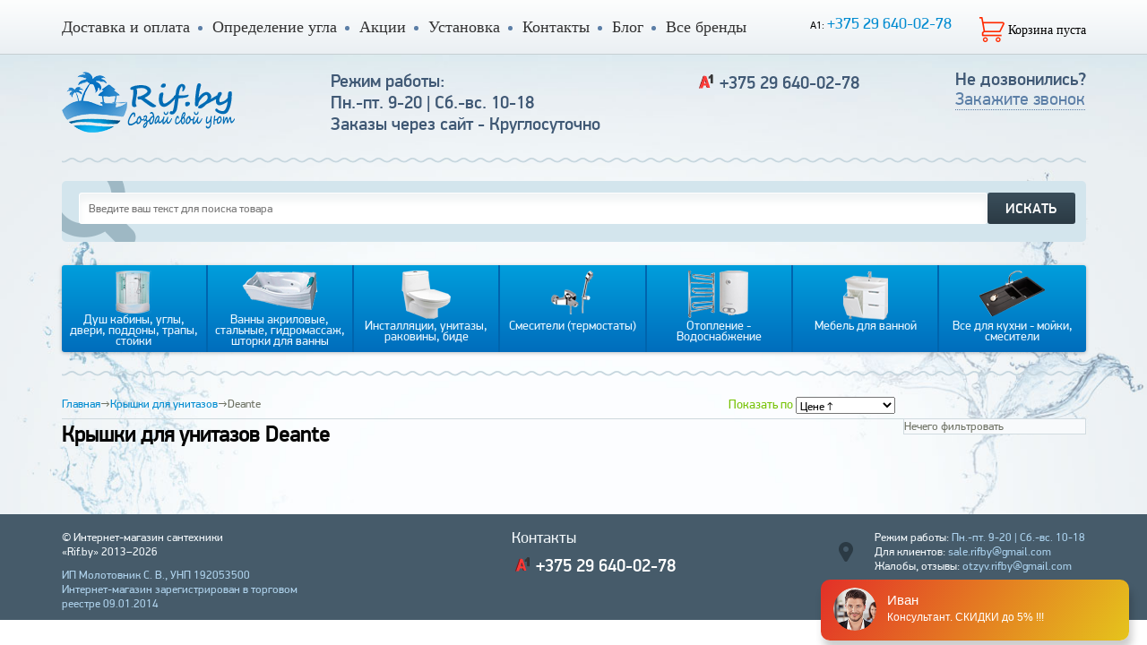

--- FILE ---
content_type: text/html; charset=UTF-8
request_url: https://rif.by/kryshki-dlya-unitazov/deante
body_size: 7181
content:
<!DOCTYPE html>
<html>
<head>
    <meta charset="utf-8" />
    <meta http-equiv="Content-Type" content="text/html; charset=UTF-8">
    <title>Крышки для унитазов Deante</title>
    <meta name="viewport" content="width=device-width, initial-scale=1.0, minimum-scale=1.0, maximum-scale=1.0, user-scalable=no">
    <meta name="description" content="Крышки для унитазов Deante">
    <base href="https://rif.by/" />
    <link href="favicon.ico" rel="icon" type="image/x-icon">
    
    <meta property="og:title" content="Крышки для унитазов Deante">
    <meta property="og:description" content="">
    <meta property="og:image" content="[msGallery] The resource with id = 9004 is not instance of msProduct.">
    <meta property="og:url" content="https://rif.by/kryshki-dlya-unitazov/deante">
    
    <meta name="google-site-verification" content="87bWQo9x6XL4zO3pw7MK9_MUguSBXLQByNz2mVG1iFg" />
    <link rel="stylesheet" href="/assets/templates/cache/styles_c6dcfd1685.min.css" type="text/css" />
    <meta name="yandex-verification" content="83bfb44e7f478a8b" />
    
     <script>
window.dataLayer = window.dataLayer || [];
window.dataLayer.push({
    'event': 'page_view',
    'page_path': 'https://rif.by/',
    'page_title': 'Крышки для унитазов Deante'
});
</script>
    
    <!-- Google Tag Manager -->
<script>(function(w,d,s,l,i){ w[l]=w[l]||[];w[l].push({ 'gtm.start':
new Date().getTime(),event:'gtm.js'});var f=d.getElementsByTagName(s)[0],
j=d.createElement(s),dl=l!='dataLayer'?'&l='+l:'';j.async=true;j.src=
'https://www.googletagmanager.com/gtm.js?id='+i+dl;f.parentNode.insertBefore(j,f);
})(window,document,'script','dataLayer','GTM-TV8VXPW');</script>
<!-- End Google Tag Manager -->

<script type="text/javascript">miniShop2Config = {"cssUrl":"\/assets\/components\/minishop2\/css\/web\/","jsUrl":"\/assets\/components\/minishop2\/js\/web\/","actionUrl":"\/assets\/components\/minishop2\/action.php","ctx":"web","close_all_message":"\u0437\u0430\u043a\u0440\u044b\u0442\u044c \u0432\u0441\u0435","price_format":[2,"."," "],"price_format_no_zeros":true,"weight_format":[3,"."," "],"weight_format_no_zeros":true};</script>

	<script type="text/javascript">
		if (typeof mse2Config == "undefined") {mse2Config = {"cssUrl":"\/assets\/components\/msearch2\/css\/web\/","jsUrl":"\/assets\/components\/msearch2\/js\/web\/","actionUrl":"\/assets\/components\/msearch2\/action.php"};}
		if (typeof mse2FormConfig == "undefined") {mse2FormConfig = {};}
		mse2FormConfig["a035293ba8ca90db944dc6084a01ddab41eedc43"] = {"autocomplete":"results","queryVar":"query","minQuery":2,"pageId":8629};
	</script>
<link rel="stylesheet" href="/assets/components/ajaxform/css/default.css" type="text/css" />
<script type="text/javascript">QuickViewConfig={"actionUrl":"\/assets\/components\/quickview\/action.php","ctx":"web","version":"2.1.6-beta"};</script>
</head>
<body>
   <!-- Google Tag Manager (noscript) -->
<noscript><iframe src="https://www.googletagmanager.com/ns.html?id=GTM-TV8VXPW"
height="0" width="0" style="display:none;visibility:hidden"></iframe></noscript>
<!-- End Google Tag Manager (noscript) -->

<script>
window.addEventListener("load", function() {
    window.cookieconsent.initialise({
        "palette": {
            "popup": {
                "background": "#FFFFFF",  // Цвет фона всплывающего окна
                "text": "#000000"         // Цвет текста
            },
            "button": {
                "background": "#007aff", // Цвет кнопки "Принять"
                "text": "#FFFFFF"        // Цвет текста кнопки "Принять"
            }
        },
        "theme": "classic",
        "position": "bottom",
        "content": {
            "message": "Этот сайт использует файлы cookie для улучшения пользовательского опыта, сбора статистики и представления персонализированных рекомендаций. Нажав «Принять», вы даете согласие на обработку файлов cookie в соответствии с",
            "allow": "Принять",  // Текст кнопки "Принять"
            "deny": "Отказаться", // Текст кнопки "Отказаться"
            "link": "Политикой в отношении файлов cookie",
            "href": "https://rif.by/polozhenie-o-poryadke-ispolzovaniya-cookie-fajlov", // Ссылка на политику
            "policy": "Настроить cookie" // Текст кнопки настройки
        },
        "type": "opt-out",
        "elements": {
            "messagelink": '<span id="cookieconsent:desc" class="cc-message">{{message}} <a aria-label="learn more about cookies" tabindex="0" class="cc-link" href="{{href}}" target="_blank">{{link}}</a>.</span>', // Сообщение с ссылкой
            "dismiss": '<button aria-label="dismiss cookie message" tabindex="0" class="cc-btn cc-dismiss cc-highlight">{{allow}}</button>', // Кнопка "Принять"
            "deny": '<button aria-label="deny cookie message" tabindex="0" class="cc-btn cc-deny">{{deny}}</button>',                      // Кнопка "Отказаться"
            "policy": '<button class="cc-policy-button">{{policy}}</button>'                       // Добавляем кнопку "Настроить cookie"
        },
        "onInitialise": function(status) {
            if (status == cookieconsent.status.deny) {
                console.log("Cookies были отклонены.");
            }
        },
        "onStatusChange": function(status) {
            if (status == cookieconsent.status.allow) {
                console.log("Cookies были приняты.");
                // Скрываем уведомление и оставляем только кнопку настройки
                document.querySelector('.cc-window').style.display = 'none';
                document.querySelector('.cc-policy-button').style.display = 'block';
            }
        }
    });
});
</script>


    <header>
        <div class="top-menu">
            <div class="container">
                <div class="top-menu-flex">
                <nav class="main-menu menu-block">
<ul class="menu"><li class="first"><a href="https://rif.by/dostavka-i-oplata" >Доставка и оплата</a></li><li><a href="https://rif.by/opredelenie-ugla" >Определение угла</a></li><li><a href="https://rif.by/akczii" >Акции</a></li><li><a href="https://rif.by/ustanovka" >Установка</a></li><li><a href="https://rif.by/kontaktyi" >Контакты</a></li><li><a href="https://rif.by/blog" >Блог</a></li><li class="last"><a href="https://rif.by/brands" >Все бренды</a></li></ul>
                </nav>
                <div class="menu-phones menu-block">
                    <p class="phone"><span class="operator">A1: </span><a href="tel:+375 29 640-02-78">+375 29 640-02-78</a></p>
                                </div>
                <div class="top-cart menu-block"><noindex>
<div id="msMiniCart" class="">
                    <span class="cart cart-icon"></span>
                    <div class="checkout-wrapper">
                        <div class="empty">
                            <span class="cart cart-txt">Корзина пуста<strong class="ms2_total_count">0</strong></span>
                        </div>
                        <div class="not_empty">
                            <span class="cart cart-txt">В корзине <strong class="ms2_total_count">0</strong> товаров</span>
                        <a class="checkout" href="cart">Оформить заказ</a>
                        </div>
                    </div>
                </div>
                </noindex></div>
                </div>
            </div>
        </div>
    </header>
    <div class="main-content">
        <div class="background">
            <div class="container">
                <div id="header-logo-scroll"></div>
                <div class="header clearfix">
                    <div class="logo f-left">
                        <a class="wrap-logo-mobile-btn" href="#offcanvas-2" data-uk-offcanvas>
                            <span></span>
                            <span></span>
                            <span></span>
                        </a>
                        <a href="https://rif.by/" id="header-logo-target">
                            <img src="assets/templates/rifby/images/log1.png" alt="">
                        </a>
                    </div>
                    <div class="contact-target">9-20</div>
                    <div class="search-target"></div>
                    <div class="contact-wrapper">
                        <div class="contact-wrapper__close"></div>
                        <div class="contact-info schedule">
                            <ul class="hours">
                                <li>Режим работы:</li>
                                <li>Пн.-пт. 9-20 | Сб.-вс. 10-18</li>
                                <li>Заказы через сайт - Круглосуточно</li>
                            </ul>
                        </div>
                        <div class="contact-info contact-phones">
                            <ul class="phones-info">
                                <li>
                                    <span class="icon-contact contact-col velcom"></span>
                                    <span class="contact-col"><a href="tel:+375296400278">+375 29 640-02-78</a></span>

                                </li>
                            </ul>
                        </div>
                        <div class="need-call">
                            <p class="txt-call">Не дозвонились?</p>
                            <p class="ask-call">
                                <a class="quickview call-me"
                    			data-click
                    			data-quickview-mode="modal"
                    			data-dialog-size="size-small"
                    			data-data-action="chunk"
                    			data-data-element="tpl.RIFBY.feedback"
                    			data-dialog-title='Заказать обратный звонок'
                    			>Закажите звонок</a>
                            </p>
                        </div>
                    </div>
                </div>
<div class="search-block">
                    <form data-key="a035293ba8ca90db944dc6084a01ddab41eedc43" action="https://rif.by/search" method="get" class="well msearch2" id="mse2_form">
	<div class="forms clearfix">
		<input type="submit" class="input-submit f-right" value="ИСКАТЬ" />
		<input type="text" name="query" value="" class="input-search" placeholder="Введите ваш текст для поиска товара">
	</div>
</form>
                </div>
<div class="nav-menu-wrapper">
                    <nav>
                        <ul class="nav-menu"><li class="first">
                                <a href="https://rif.by/dush">
                                    <span class="menu-item-bg type1"></span>
                                    <span class="menu-txt">Душ кабины, углы, двери, поддоны, трапы, стойки</span>
                                </a>
                            </li><li>
                                <a href="https://rif.by/vanny">
                                    <span class="menu-item-bg type2"></span>
                                    <span class="menu-txt">Ванны акриловые, стальные, гидромассаж, шторки для ванны</span>
                                </a>
                            </li><li>
                                <a href="https://rif.by/unitazy-installyatsii-rakoviny-bide">
                                    <span class="menu-item-bg type3"></span>
                                    <span class="menu-txt">Инсталляции, унитазы, раковины, биде</span>
                                </a>
                            </li><li>
                                <a href="https://rif.by/smesiteli">
                                    <span class="menu-item-bg type4"></span>
                                    <span class="menu-txt">Смесители (термостаты)</span>
                                </a>
                            </li><li>
                                <a href="https://rif.by/otoplenie-polot-sush-bojlery-kotly">
                                    <span class="menu-item-bg type6"></span>
                                    <span class="menu-txt">Отопление - Водоснабжение</span>
                                </a>
                            </li><li>
                                <a href="https://rif.by/mebel-dlya-vannoj">
                                    <span class="menu-item-bg type5"></span>
                                    <span class="menu-txt">Мебель для ванной</span>
                                </a>
                            </li><li class="last">
                                <a href="https://rif.by/vse-dlya-kuhni">
                                    <span class="menu-item-bg type7"></span>
                                    <span class="menu-txt">Все для кухни - мойки, смесители</span>
                                </a>
                            </li></ul>
                    </nav>
                </div>
                

<div class="main-content-wrapper main-content-mobile-wrapper clearfix msearch2" id="mse2_mfilter">
                    <div class="options-wrapper clearfix">
                            <div id="breadcrumbs">
                                <div class="sort-select f-right" id="mse2_sort">
                                    Показать по
                                    <select>
                                        <option class="sort" data-sort="ms|newprice" value="asc">Цене &uarr;</option>
                                        <option class="sort" data-sort="ms|newprice" value="desc">Цене &darr;</option>
                                        <option class="sort" data-sort="ms|popular" value="asc">Популярности &darr;</option>
                                        <option class="sort" data-sort="ms|popular" value="desc">Популярности &uarr;</option>
                                        
                                    </select>
                                </div>
                                <ol class="breadcrumb"><span><a href="https://rif.by/">Главная</a></span>&rarr;<span><a href="https://rif.by/kryshki-dlya-unitazov">Крышки для унитазов</a></span>&rarr;<span>Deante</span></ol>
                            </div>
                        </div>
                    
                    <div class="category-aside f-right">
                    <div class="uk-offcanvas" id="offcanvas-1">
        <div class="uk-offcanvas-bar">
          <a onclick="UIkit.offcanvas.hide();" class="tm-offcanvas-close"></a>
          <div class="offcanvas-menu-title">Фильтр</div>
                    <form action="https://rif.by/kryshki-dlya-unitazov/deante" method="post" id="mse2_filters">
    			            Нечего фильтровать
    			            <div class="button-filter" id="filters-sticky" style="display:none">
                        <button class="button-show">Показать товары (<span id="mse2_total"></span>)</button>
                        <button type="reset" class="button-reset">Сбросить</button>
                      </div>
                    </form>
                    
                    </div>
                    </div>
                    </div>
                    <div class="main-category-content ">
                        <div class="mblock category-content-block">
                            <h1>
                                Крышки для унитазов Deante 
                            </h1>
                            
					
                            
                            <div class="quick-links__intro">
                                
                            <a href="#offcanvas-1" data-uk-offcanvas class="filters-target">Фильтр</a>
                            </div>
                            <ul class="list-panel category-list-panel" id="mse2_results">
			                    Подходящих результатов не найдено.
                            </ul>
    
                            <div class="pagination mse2_pagination">
                                
                            </div>
                            <div class="category-info-wrapper" id="catalog-cat-text">
                                
                            </div>
                        </div>
                    </div>
                </div>
            </div>
        </div>
    </div>
        <footer class="footer">
        <div class="footer-top">
            <div class="container"><div class="footer-top__flex">
                <div class="footer-col col1">
                    <div class="copyright">
                        © Интернет-магазин сантехники<br>
                        «Rif.by» 2013–2026
                    </div>
                    <div class="footer-info">
                        ИП Молотовник С. В., УНП 192053500<br>
                        Интернет-магазин зарегистрирован в торговом реестре 09.01.2014
                    </div>
                </div>
                <div class="footer-col footer-nav">
                    <div class="footer-contacts-col f-right">
                        <p class="contact-title">Контакты</p>
                        <ul class="phones-info">
                            <li>
                                <span class="icon-contact contact-col velcom"></span>
                                <span class="contact-col"><a href="tel:+375 29 640-02-78">+375 29 640-02-78</a></span>

                            </li>
                         
                        </ul>
                    </div>
                </div>
                <div class="footer-col footer-contact clearfix">
                    <div class="footer-schedule-col f-right">
                        Режим работы: <span>Пн.-пт. 9-20 | Сб.-вс. 10-18</span><br>
                        Для клиентов: <span>sale.rifby@gmail.com</span><br>
                        Жалобы, отзывы: <span>otzyv.rifby@gmail.com</span><br>
                    </div>
                </div>
            </div>
        </div></div>
    </footer>
    <noindex>
                    <div class="uk-offcanvas" id="offcanvas-2">
        <div class="uk-offcanvas-bar">
          <a onclick="UIkit.offcanvas.hide();" class="tm-offcanvas-close"></a>
          <div class="catalog-section-list">
            <ul class="catalog-list"><li class="catalog-section-title active"><span class="catalog-jeneral-title">Каталог</span><span class="show-sub-list"><span class="glyphicon" aria-hidden="true"></span></span><ul class="sub-catalog-list"><li><a href="https://rif.by/dush">Душ кабины, углы, двери, поддоны, трапы, стойки</a></li><li><a href="https://rif.by/vanny">Ванны акриловые, стальные, гидромассаж, шторки для ванны</a></li><li><a href="https://rif.by/unitazy-installyatsii-rakoviny-bide">Инсталляции, унитазы, раковины, биде</a></li><li><a href="https://rif.by/smesiteli">Смесители (термостаты)</a></li><li><a href="https://rif.by/otoplenie-polot-sush-bojlery-kotly">Отопление - Водоснабжение</a></li><li><a href="https://rif.by/mebel-dlya-vannoj">Мебель для ванной</a></li><li><a href="https://rif.by/vse-dlya-kuhni">Все для кухни - мойки, смесители</a></li></ul></li></p></ul>
            <ul class="catalog-list"><li class="catalog-jeneral-title">Меню сайта</li><li class="catalog-section-title"><a href="https://rif.by/dostavka-i-oplata">Доставка и оплата</a></li></p><li class="catalog-section-title"><a href="https://rif.by/opredelenie-ugla">Определение угла</a></li></p><li class="catalog-section-title"><a href="https://rif.by/akczii">Акции</a></li></p><li class="catalog-section-title"><a href="https://rif.by/ustanovka">Установка</a></li></p><li class="catalog-section-title"><a href="https://rif.by/kontaktyi">Контакты</a></li></p><li class="catalog-section-title"><a href="https://rif.by/blog">Блог</a></li></p><li class="catalog-section-title"><a href="https://rif.by/brands">Все бренды</a></li></p></ul>
    </div>
    </div>
    </div>

<div id="filters-sticky__mobile" class="sticky-btn button-filter">
    <button class="button-show button-show__copy" onclick="UIkit.offcanvas.hide();">Показать товары (<span id="mse2_total_mobile"></span>)</button>
    <button type="reset" class="button-reset button-reset__copy">Сбросить</button>
</div>
	<a class="quickview tm-btn-cart" data-click data-quickview-mode="modal" data-data-action="snippet" data-data-element="!msCart"
			data-dialog-title="Товары в корзине:"
			data-dialog-buttons='[
		{ "action":"close","label":"Продолжить покупки","title":"Закрыть" } 
			]'
			style="display:none"></a>
<div class="include-quickform"><form action="" method="post" name="rifby-feedback" class="ajax_form af_example">

    <div class="form-group">
        <label class="control-label" for="af_name">Имя</label>
        <span class="error_name"></span>
        <div class="controls">
            <input type="text" id="af_name" name="name" value="" class="form-control"/>
        </div>
    </div>
    
    <div class="form-group">
        <label class="control-label" for="af_phone">Телефон</label>
        <span class="error_name"></span>
        <div class="controls">
            <input type="text" id="af_phone" name="phone" value="" class="form-control"/>
        </div>
    </div>

    <div class="form-group">
        <label class="control-label" for="af_message">Комментарий</label>
        <div class="controls">
            <textarea id="af_message" name="message" class="form-control" rows="5"></textarea>
            <span class="error_message"></span>
        </div>
    </div>

    <div class="form-group">
        <div class="controls">
            <button type="submit" class="btn btn-primary">Отправить</button>
        </div>
    </div>

    
    

	<input type="hidden" name="af_action" value="44b524193547448a741b615572afece6" />
</form></div>


<script type="text/javascript" src="//api.venyoo.ru/wnew.js?wc=venyoo/default/science&widget_id=5913299705921536"></script>

<script>
document.addEventListener('DOMContentLoaded', function() {

       // --- Код для события add_to_cart (Добавление в корзину) ---
    // Сработает при клике на любую кнопку "Купить"
    document.body.addEventListener('click', function (event) {
        const buyButton = event.target.closest('button.input-buy');
        if (!buyButton) { return; }

        const productContainer = event.target.closest('.list-item, .product-card');
        if (!productContainer) { return; }

        const form = productContainer.querySelector('form.ms2_form');
        const itemNameElement = productContainer.querySelector('.item-name-link, .product-title, h1');
        const priceElement = productContainer.querySelector('.price, [itemprop="price"], #price > span');
        const itemId = form?.querySelector('input[name="id"]')?.value || 'id_not_found';
        const itemName = itemNameElement?.textContent.trim() || 'name_not_found';
        const priceText = priceElement?.textContent?.trim() || '0';
        let priceWithRounding = (parseFloat(priceText.replace(/[^0-9,.]/g, '').replace(',', '.')) || 0).toFixed(2);
        const itemPrice = parseFloat(priceWithRounding);

        if (itemPrice > 0 && itemName !== 'name_not_found') {
            console.log('GTM Debug: Отправка corrected add_to_cart');
            window.dataLayer = window.dataLayer || [];
            window.dataLayer.push({
                event: 'add_to_cart',
                ecommerce: {
                    currency: 'BYN',
                    value: itemPrice, // Ценность добавлена
                    items: [{
                        item_id: itemId,
                        item_name: itemName,
                        price: itemPrice, // Цена как число
                        quantity: 1
                    }]
                }
            });
        }
    });

});
</script>

</noindex>

<script src="/assets/templates/cache/scripts_b68593a452.min.js"></script>
    
	<a id="scrollUp" class="scroll_up"><svg xmlns="http://www.w3.org/2000/svg" viewBox="0 0 11.68 6.84" style="-webkit-transform: rotate(-180deg);transform: rotate(-180deg);width: 44px;height: 44px;fill: #FFFFFF;margin: auto;"><defs></defs><title>arrow2</title><path class="catalog-arr-hd" d="M1520.48,706.61a1,1,0,0,1-.71-.29l-4.84-4.84a1,1,0,0,1,1.41-1.41l4.13,4.13,4.13-4.13a1,1,0,1,1,1.41,1.41l-4.84,4.84a1,1,0,0,1-.71.29Z" transform="translate(-1514.64 -699.77)"></path></svg></a>
<!--
0.0076 s - время на запросы к базе данных<br />
20 - запросов к базе данных <br />
0.0559 s - время на работу PHP скриптов <br />
0.0635 s - общее время на генерацию страницы <br />
cache - источник содержимого (база или кэш)
-->


<script type="application/ld+json">
	{
	"@context": "https://schema.org",
	"@type": "Product",
	"image": "",
	"name": "",
	"description": "",
	"offers": {
	"@type": "AggregateOffer",
    "lowPrice": "",
	"highPrice": "",
	"offerCount": "",
	"priceCurrency": "BYN"
	},
	"aggregateRating":{
	"@type": "AggregateRating",
	"itemReviewed": "",
	"ratingValue": "5.0",
	"reviewCount": "9003"
	}
	}
</script>
<script type="text/javascript" src="/assets/components/minishop2/js/web/custom.js?v=0450b29dea"></script>
<script type="text/javascript" src="/assets/components/msearch2/js/web/default.js"></script>

	<script type="text/javascript">
		if ($("form.msearch2").length) {
			mSearch2.Form.initialize("form.msearch2");
		}
	</script>
<script type="text/javascript" src="/assets/components/ajaxform/js/default.js"></script>
<script>AjaxForm.initialize({"assetsUrl":"\/assets\/components\/ajaxform\/","actionUrl":"\/assets\/components\/ajaxform\/action.php","closeMessage":"\u0437\u0430\u043a\u0440\u044b\u0442\u044c \u0432\u0441\u0435","formSelector":"form.ajax_form","clearFieldsOnSuccess":true,"pageId":9004});</script>
</body>
</html>

--- FILE ---
content_type: text/css; charset=utf-8
request_url: https://rif.by/assets/templates/cache/styles_c6dcfd1685.min.css
body_size: 22913
content:
html,body,div,span,object,iframe,h1,h2,h3,h4,h5,h6,p,blockquote,pre,abbr,address,cite,code,del,dfn,em,img,ins,kbd,q,samp,small,strong,sub,sup,var,b,i,dl,dt,dd,ol,ul,li,fieldset,form,label,legend,table,caption,tbody,tfoot,thead,tr,th,td,article,aside,canvas,details,figcaption,figure,footer,header,hgroup,menu,nav,section,summary,time,mark,audio,video{margin:0;padding:0;border:0;outline:0;font-size:100%;vertical-align:baseline;background:0 0;font-weight:400}body{line-height:1}article,aside,details,figcaption,figure,footer,header,hgroup,menu,nav,section{display:block}nav ul,ul{list-style:none}blockquote,q{quotes:none}blockquote:before,blockquote:after,q:before,q:after{content:"";content:none}a{margin:0;padding:0;font-size:100%;vertical-align:baseline;background:0 0}ins{background-color:#ff9;color:#000;text-decoration:none}mark{background-color:#ff9;color:#000;font-style:italic;font-weight:700}del{text-decoration:line-through}abbr[title],dfn[title]{border-bottom:1px dotted;cursor:help}table{border-collapse:collapse;border-spacing:0}hr{display:block;height:1px;border:0;border-top:1px solid #ccc;margin:1em 0;padding:0}input,select{vertical-align:middle}a{text-decoration:none;color:#222}[data-simplebar]{position:relative;flex-direction:column;flex-wrap:wrap;justify-content:flex-start;align-content:flex-start;align-items:flex-start}.simplebar-wrapper{overflow:hidden;width:inherit;height:inherit;max-width:inherit;max-height:inherit}.simplebar-mask{direction:inherit;position:absolute;overflow:hidden;padding:0;margin:0;left:0;top:0;bottom:0;right:0;width:auto !important;height:auto !important;z-index:0}.simplebar-offset{direction:inherit !important;box-sizing:inherit !important;resize:none !important;position:absolute;top:0;left:0;bottom:0;right:0;padding:0;margin:0;-webkit-overflow-scrolling:touch}.simplebar-content-wrapper{direction:inherit;box-sizing:border-box !important;position:relative;display:block;height:100%;width:auto;visibility:visible;overflow:auto;max-width:100%;max-height:100%}.simplebar-content:before,.simplebar-content:after{content:" ";display:table}.simplebar-placeholder{max-height:100%;max-width:100%;width:100%}.simplebar-height-auto-observer-wrapper{box-sizing:inherit !important;height:100%;width:inherit;max-width:1px;position:relative;float:left;max-height:1px;overflow:hidden;z-index:-1;padding:0;margin:0;pointer-events:none;flex-grow:inherit;flex-shrink:0;flex-basis:0}.simplebar-height-auto-observer{box-sizing:inherit;display:block;opacity:0;position:absolute;top:0;left:0;height:1000%;width:1000%;min-height:1px;min-width:1px;overflow:hidden;pointer-events:none;z-index:-1}.simplebar-track{z-index:1;position:absolute;right:0;bottom:0;overflow:hidden}[data-simplebar].simplebar-dragging .simplebar-track{pointer-events:all}.simplebar-scrollbar{position:absolute;right:2px;left:0;width:7px;min-height:10px}.simplebar-scrollbar:before{position:absolute;content:"";background:#000;border-radius:7px;left:0;right:0;opacity:0;transition:opacity .2s linear}.simplebar-track .simplebar-scrollbar.simplebar-visible:before{opacity:1;transition:opacity 0s linear}.simplebar-track.simplebar-vertical{top:0;width:3px;background:#c9c9c9}.simplebar-track.simplebar-vertical .simplebar-scrollbar:before{top:2px;bottom:2px;width:5px;left:0}.simplebar-scrollbar.simplebar-visible.simplebar-hover{cursor:pointer}.simplebar-track.simplebar-horizontal{left:0;height:20px;background:-webkit-gradient(linear,left bottom,left top,color-stop(30%,#fff),color-stop(30%,#c9c9c9),color-stop(50%,#c9c9c9),color-stop(50%,#fff));background:-o-linear-gradient(bottom,#fff 30%,#c9c9c9 30%,#c9c9c9 50%,#fff 50%);background:linear-gradient(0deg,#fff 30%,#c9c9c9 30%,#c9c9c9 50%,#fff 50%)}.simplebar-scrollbar:before{background-color:red}.simplebar-track.simplebar-horizontal .simplebar-scrollbar:before{background:#fff;background:-webkit-gradient(linear,left bottom,left top,color-stop(30%,rgba(255,255,255,1)),color-stop(30%,rgba(255,0,0,1)),color-stop(50%,rgba(255,0,0,1)),color-stop(50%,rgba(255,255,255,1)));background:-o-linear-gradient(bottom,rgba(255,255,255,1) 30%,rgba(255,0,0,1) 30%,rgba(255,0,0,1) 50%,rgba(255,255,255,1) 50%);background:linear-gradient(0deg,rgba(255,255,255,1) 30%,rgba(255,0,0,1) 30%,rgba(255,0,0,1) 50%,rgba(255,255,255,1) 50%)}.simplebar-track.simplebar-horizontal .simplebar-scrollbar:before{height:100%;left:2px;right:2px}.simplebar-track.simplebar-horizontal .simplebar-scrollbar{right:auto;left:-1px;top:0;height:20px;min-height:0;min-width:10px;width:auto}[data-simplebar-direction=rtl] .simplebar-track.simplebar-vertical{right:auto;left:0}.hs-dummy-scrollbar-size{direction:rtl;position:fixed;opacity:0;visibility:hidden;height:500px;width:500px;overflow-y:hidden;overflow-x:scroll}.slick-slider{position:relative;display:block;-moz-box-sizing:border-box;box-sizing:border-box;-webkit-user-select:none;-moz-user-select:none;-ms-user-select:none;user-select:none;-webkit-touch-callout:none;-khtml-user-select:none;-ms-touch-action:pan-y;touch-action:pan-y;-webkit-tap-highlight-color:transparent}.slick-list{position:relative;display:block;overflow:hidden;margin:30px 0 0;padding:0}.slick-list:focus{outline:none}.slick-list.dragging{cursor:pointer;cursor:hand}.slick-slider .slick-track,.slick-slider .slick-list{-webkit-transform:translate3d(0,0,0);-moz-transform:translate3d(0,0,0);-ms-transform:translate3d(0,0,0);-o-transform:translate3d(0,0,0);transform:translate3d(0,0,0)}.slick-track{position:relative;top:0;left:0;display:block}.slick-track:before,.slick-track:after{display:table;content:""}.slick-track:after{clear:both}.slick-loading .slick-track{visibility:hidden}.slick-slide{display:none;float:left;height:100%;min-height:1px}[dir=rtl] .slick-slide{float:right}.slick-slide img{width:100%}.slick-slide.slick-loading img{display:none}.slick-slide.dragging img{pointer-events:none}.slick-initialized .slick-slide{display:block !important}.slick-loading .slick-slide{visibility:hidden}.slick-vertical .slick-slide{display:block;height:auto;outline:none !important;border:1px solid transparent}.slick-arrow.slick-hidden{display:none}.slick-dots{padding:0;margin:0;list-style:none;text-align:center}.slick-dots li{display:inline-block;margin:0 4px !important}.slick-dots button{display:block;outline:none;width:7px;height:7px;border:1px solid #0084cb;border-radius:50%;background:0 0;padding:0;text-indent:-20000px;cursor:pointer}.slick-dots .slick-active button{background:#0084cb}.slider-prod{position:relative}.slider-nav{text-align:center;margin-top:10px;padding:0;width:102px;float:left}.slider-nav-item:focus{outline:none}.slider-nav-item{display:inline-block;max-width:86px;-webkit-transition:all .15s ease 0s;-o-transition:all .15s ease 0s;-moz-transition:all .15s ease 0s;transition:all .15s ease 0s;border:2px solid #efefef;border-radius:4px;cursor:pointer}.slider-nav-item:hover{border:2px solid #ed1a24}.slider-nav-item img{height:86px;-o-object-fit:contain;object-fit:contain;font-family:"object-fit: contain"}.slick-current .slider-nav-item{border:2px solid #ed1a24}.slider-nav-item__wrap{padding-left:0;padding-right:0;margin-bottom:10px}.slider-nav-item__wrap+.slider-nav-item__wrap{display:none}.slider-for{border:2px solid #efefef !important;border-radius:3px;padding:10px;width:calc(100% - 106px);margin-left:106px}.slider-for__item{display:block;text-align:center}.slider-for__item+.slider-for__item{display:none}.slider-for__img{height:440px;-o-object-fit:contain;object-fit:contain;font-family:"object-fit: contain"}.slider-for-item{display:block}@media screen and (max-width:1024px){.uk-offcanvas{display:none;position:fixed;top:0;right:0;bottom:0;left:0;z-index:9999999999;-ms-touch-action:none;touch-action:none;background:rgba(0,0,0,.4)}.uk-offcanvas.uk-active{display:block}.uk-offcanvas-page{position:fixed;-webkit-transition:margin-left .3s ease-in-out;-o-transition:margin-left .3s ease-in-out;-moz-transition:margin-left .3s ease-in-out;transition:margin-left .3s ease-in-out;margin-left:0}.uk-offcanvas-bar{position:fixed;top:0;bottom:0;left:0;-webkit-transform:translateX(-100%);-moz-transform:translateX(-100%);-ms-transform:translateX(-100%);-o-transform:translateX(-100%);transform:translateX(-100%);z-index:1001;width:70%;max-width:100%;background:#fff;overflow-y:auto;-webkit-overflow-scrolling:touch;-webkit-transition:-webkit-transform .3s ease-in-out;transition:-webkit-transform .3s ease-in-out;transition:transform .3s ease-in-out;transition:transform .3s ease-in-out,-webkit-transform .3s ease-in-out,-moz-transform .3s ease-in-out,-o-transform .3s ease-in-out;-o-transition:-o-transform .3s ease-in-out;-moz-transition:transform .3s ease-in-out,-moz-transform .3s ease-in-out;-ms-scroll-chaining:none;box-shadow:0 0 20px 10px rgba(153,153,153,.4)}.uk-offcanvas.uk-active .uk-offcanvas-bar.uk-offcanvas-bar-show{-webkit-transform:translateX(0%);-moz-transform:translateX(0%);-ms-transform:translateX(0%);-o-transform:translateX(0%);transform:translateX(0%)}.uk-offcanvas-bar-flip{left:0;right:auto;-webkit-transform:translateX(-100%);-moz-transform:translateX(-100%);-ms-transform:translateX(-100%);-o-transform:translateX(-100%);transform:translateX(-100%)}.uk-offcanvas-bar[mode=none]{-webkit-transition:none;-o-transition:none;-moz-transition:none;transition:none}.uk-offcanvas-bar[mode=reveal]{-webkit-transform:translateX(0%);-moz-transform:translateX(0%);-ms-transform:translateX(0%);-o-transform:translateX(0%);transform:translateX(0%);clip:rect(0,0,100vh,0);-webkit-transition:-webkit-transform .3s ease-in-out,clip .3s ease-in-out;-webkit-transition:clip .3s ease-in-out,-webkit-transform .3s ease-in-out;transition:clip .3s ease-in-out,-webkit-transform .3s ease-in-out;transition:transform .3s ease-in-out,clip .3s ease-in-out;transition:transform .3s ease-in-out,clip .3s ease-in-out,-webkit-transform .3s ease-in-out,-moz-transform .3s ease-in-out,-o-transform .3s ease-in-out;-o-transition:clip .3s ease-in-out,-o-transform .3s ease-in-out;-moz-transition:transform .3s ease-in-out,clip .3s ease-in-out,-moz-transform .3s ease-in-out}.uk-offcanvas-bar-flip[mode=reveal]{clip:none;-webkit-transform:translateX(100%);-moz-transform:translateX(100%);-ms-transform:translateX(100%);-o-transform:translateX(100%);transform:translateX(100%)}.uk-offcanvas-bar-flip[mode=reveal]>*{-webkit-transform:translateX(-100%);-moz-transform:translateX(-100%);-ms-transform:translateX(-100%);-o-transform:translateX(-100%);transform:translateX(-100%);-webkit-transition:-webkit-transform .3s ease-in-out;transition:-webkit-transform .3s ease-in-out;transition:transform .3s ease-in-out;transition:transform .3s ease-in-out,-webkit-transform .3s ease-in-out,-moz-transform .3s ease-in-out,-o-transform .3s ease-in-out;-o-transition:-o-transform .3s ease-in-out;-moz-transition:transform .3s ease-in-out,-moz-transform .3s ease-in-out}.uk-offcanvas.uk-active .uk-offcanvas-bar-flip[mode=reveal].uk-offcanvas-bar-show>*{-webkit-transform:translateX(0%);-moz-transform:translateX(0%);-ms-transform:translateX(0%);-o-transform:translateX(0%);transform:translateX(0%)}.uk-offcanvas .uk-panel{margin:20px 15px;color:#777}.uk-offcanvas .uk-panel-title{color:#ccc}}@media screen and (max-width:640px){.uk-offcanvas-bar{width:-moz-calc(100% - 50px);width:calc(100% - 50px)}.uk-offcanvas{background:rgba(0,0,0,.4)}}@media screen{[data-uk-scrollspy*=uk-animation-]:not([data-uk-scrollspy*=target]){opacity:0}}
.jcarousel-skin-tango .jcarousel-container{background:#fafcfd;background:-webkit-linear-gradient(top,#f1f5f6,#fafcfd);background:-moz-linear-gradient(top,#f1f5f6,#fafcfd);background:-webkit-gradient(linear,left top,left bottom,color-stop(0%,#f1f5f6),color-stop(100%,#fafcfd));background:-webkit-linear-gradient(top,#f1f5f6,#fafcfd);background:-o-linear-gradient(top,#f1f5f6,#fafcfd);background:-ms-linear-gradient(top,#f1f5f6,#fafcfd);background:linear-gradient(top,#f1f5f6,#fafcfd);border-top:solid 1px #bad5de;margin-top:5px;padding:6px 20px 0}.jcarousel-skin-tango .jcarousel-clip{overflow:hidden}.jcarousel-skin-tango .jcarousel-clip-horizontal{height:71px}.jcarousel-skin-tango .jcarousel-item{float:left;width:59px;height:65px;margin-right:7px;border:solid 1px #ccd7dc;padding:2px;display:-webkit-flex;display:-ms-flex;display:flex;-ms-align-items:center;-webkit-align-items:center;align-items:center;border-bottom:solid 1px #9ab0b8;text-align:center}.jcarousel-skin-tango .jcarousel-item img{display:block;width:57px}.jcarousel-skin-tango .jcarousel-next-horizontal{position:absolute;top:6px;right:0;width:17px;height:71px;cursor:pointer;background:transparent url("/assets/templates/rifby/images/poster.png") no-repeat -17px 0}.jcarousel-skin-tango .jcarousel-prev-horizontal{position:absolute;top:6px;left:0;width:17px;height:71px;cursor:pointer;background:transparent url("/assets/templates/rifby/images/poster.png") no-repeat 0 0}.jcarousel-skin-tango .jcarousel-next-horizontal:hover{background-position:-17px -71px}.jcarousel-skin-tango .jcarousel-prev-horizontal:hover{background-position:0 -71px}.jcarousel-skin-tango .jcarousel-next-horizontal.jcarousel-next-disabled-horizontal:hover{background-position:-17px 0}.jcarousel-skin-tango .jcarousel-prev-horizontal.jcarousel-prev-disabled-horizontal:hover{background-position:0 0}
body.compensate-for-scrollbar {overflow: hidden;}
.fancybox-active {height: auto;}
.fancybox-is-hidden {left: -9999px;margin: 0;position: absolute !important;top: -9999px;visibility: hidden;}
.fancybox-container {-webkit-backface-visibility: hidden;height: 100%;left: 0;outline: none;position: fixed;-webkit-tap-highlight-color: transparent;top: 0;-ms-touch-action: manipulation;touch-action: manipulation;transform: translateZ(0);width: 100%;z-index: 99992;}
.fancybox-container * {box-sizing: border-box;}
.fancybox-bg, .fancybox-inner, .fancybox-outer, .fancybox-stage {bottom: 0;left: 0;position: absolute;right: 0;top: 0;}
.fancybox-outer {-webkit-overflow-scrolling: touch;overflow-y: auto;}
.fancybox-bg {background: #1e1e1e;opacity: 0;transition-duration: inherit;transition-property: opacity;transition-timing-function: cubic-bezier(.47,0,.74,.71);}
.fancybox-is-open .fancybox-bg {opacity: .9;transition-timing-function: cubic-bezier(.22,.61,.36,1);}
.fancybox-caption, .fancybox-infobar, .fancybox-navigation .fancybox-button, .fancybox-toolbar {direction: ltr;opacity: 0;position: absolute;transition: opacity .25s ease,visibility 0s ease .25s;visibility: hidden;z-index: 99997;}
.fancybox-show-caption .fancybox-caption, .fancybox-show-infobar .fancybox-infobar, .fancybox-show-nav .fancybox-navigation .fancybox-button, .fancybox-show-toolbar .fancybox-toolbar {opacity: 1;transition: opacity .25s ease 0s,visibility 0s ease 0s;visibility: visible;}
.fancybox-infobar {color: #ccc;font-size: 13px;-webkit-font-smoothing: subpixel-antialiased;height: 44px;left: 0;line-height: 44px;min-width: 44px;mix-blend-mode: difference;padding: 0 10px;pointer-events: none;top: 0;-webkit-touch-callout: none;-webkit-user-select: none;-moz-user-select: none;-ms-user-select: none;user-select: none;}
.fancybox-toolbar {right: 0;top: 0;}
.fancybox-stage {direction: ltr;overflow: visible;transform: translateZ(0);z-index: 99994;}
.fancybox-is-open .fancybox-stage {overflow: hidden;}
.fancybox-slide {-webkit-backface-visibility: hidden;display: none;height: 100%;left: 0;outline: none;overflow: auto;-webkit-overflow-scrolling: touch;padding: 44px;position: absolute;text-align: center;top: 0;transition-property: transform,opacity;white-space: normal;width: 100%;z-index: 99994;}
.fancybox-slide:before {content: "";display: inline-block;font-size: 0;height: 100%;vertical-align: middle;width: 0;}
.fancybox-is-sliding .fancybox-slide, .fancybox-slide--current, .fancybox-slide--next, .fancybox-slide--previous {display: block;}
.fancybox-slide--image {overflow: hidden;padding: 44px 0;}
.fancybox-slide--image:before {display: none;}
.fancybox-slide--html {padding: 6px;}
.fancybox-content {background: #fff;display: inline-block;margin: 0;max-width: 100%;overflow: auto;-webkit-overflow-scrolling: touch;padding: 44px;position: relative;text-align: left;vertical-align: middle;}
.fancybox-slide--image .fancybox-content {animation-timing-function: cubic-bezier(.5,0,.14,1);-webkit-backface-visibility: hidden;background: transparent;background-repeat: no-repeat;background-size: 100% 100%;left: 0;max-width: none;overflow: visible;padding: 0;position: absolute;top: 0;transform-origin: top left;transition-property: transform,opacity;-webkit-user-select: none;-moz-user-select: none;-ms-user-select: none;user-select: none;z-index: 99995;}
.fancybox-can-zoomOut .fancybox-content {cursor: zoom-out;}
.fancybox-can-zoomIn .fancybox-content {cursor: zoom-in;}
.fancybox-can-pan .fancybox-content, .fancybox-can-swipe .fancybox-content {cursor: grab;}
.fancybox-is-grabbing .fancybox-content {cursor: grabbing;}
.fancybox-container [data-selectable=true] {cursor: text;}
.fancybox-image, .fancybox-spaceball {background: transparent;border: 0;height: 100%;left: 0;margin: 0;max-height: none;max-width: none;padding: 0;position: absolute;top: 0;-webkit-user-select: none;-moz-user-select: none;-ms-user-select: none;user-select: none;width: 100%;}
.fancybox-spaceball {z-index: 1;}
.fancybox-slide--iframe .fancybox-content, .fancybox-slide--map .fancybox-content, .fancybox-slide--pdf .fancybox-content, .fancybox-slide--video .fancybox-content {height: 100%;overflow: visible;padding: 0;width: 100%;}
.fancybox-slide--video .fancybox-content {background: #000;}
.fancybox-slide--map .fancybox-content {background: #e5e3df;}
.fancybox-slide--iframe .fancybox-content {background: #fff;}
.fancybox-iframe, .fancybox-video {background: transparent;border: 0;display: block;height: 100%;margin: 0;overflow: hidden;padding: 0;width: 100%;}
.fancybox-iframe {left: 0;position: absolute;top: 0;}
.fancybox-error {background: #fff;cursor: default;max-width: 400px;padding: 40px;width: 100%;}
.fancybox-error p {color: #444;font-size: 16px;line-height: 20px;margin: 0;padding: 0;}
.fancybox-button {background: rgba(30,30,30,.6);border: 0;border-radius: 0;box-shadow: none;cursor: pointer;display: inline-block;height: 44px;margin: 0;padding: 10px;position: relative;transition: color .2s;vertical-align: top;visibility: inherit;width: 44px;}
.fancybox-button, .fancybox-button:link, .fancybox-button:visited {color: #ccc;}
.fancybox-button:hover {color: #fff;}
.fancybox-button:focus {outline: none;}
.fancybox-button.fancybox-focus {outline: 1px dotted;}
.fancybox-button[disabled], .fancybox-button[disabled]:hover {color: #888;cursor: default;outline: none;}
.fancybox-button div {height: 100%;}
.fancybox-button svg {display: block;height: 100%;overflow: visible;position: relative;width: 100%;}
.fancybox-button svg path {fill: currentColor;stroke-width: 0;}
.fancybox-button--fsenter svg:nth-child(2), .fancybox-button--fsexit svg:first-child, .fancybox-button--pause svg:first-child, .fancybox-button--play svg:nth-child(2) {display: none;}
.fancybox-progress {background: #ff5268;height: 2px;left: 0;position: absolute;right: 0;top: 0;transform: scaleX(0);transform-origin: 0;transition-property: transform;transition-timing-function: linear;z-index: 99998;}
.fancybox-close-small {background: transparent;border: 0;border-radius: 0;color: #ccc;cursor: pointer;opacity: .8;padding: 8px;position: absolute;right: -12px;top: -44px;z-index: 401;}
.fancybox-close-small:hover {color: #fff;opacity: 1;}
.fancybox-slide--html .fancybox-close-small {color: currentColor;padding: 10px;right: 0;top: 0;}
.fancybox-slide--image.fancybox-is-scaling .fancybox-content {overflow: hidden;}
.fancybox-is-scaling .fancybox-close-small, .fancybox-is-zoomable.fancybox-can-pan .fancybox-close-small {display: none;}
.fancybox-navigation .fancybox-button {background-clip: content-box;height: 100px;opacity: 0;position: absolute;top: calc(50% - 50px);width: 70px;}
.fancybox-navigation .fancybox-button div {padding: 7px;}
.fancybox-navigation .fancybox-button--arrow_left {left: 0;left: env(safe-area-inset-left);padding: 31px 26px 31px 6px;}
.fancybox-navigation .fancybox-button--arrow_right {padding: 31px 6px 31px 26px;right: 0;right: env(safe-area-inset-right);}
.fancybox-caption {background: linear-gradient(0deg,rgba(0,0,0,.85) 0,rgba(0,0,0,.3) 50%,rgba(0,0,0,.15) 65%,rgba(0,0,0,.075) 75.5%,rgba(0,0,0,.037) 82.85%,rgba(0,0,0,.019) 88%,transparent);bottom: 0;color: #eee;font-size: 14px;font-weight: 400;left: 0;line-height: 1.5;padding: 75px 44px 25px;pointer-events: none;right: 0;text-align: center;z-index: 99996;}
@supports (padding:max(0px)) {.fancybox-caption {padding: 75px max(44px,env(safe-area-inset-right)) max(25px,env(safe-area-inset-bottom)) max(44px,env(safe-area-inset-left));}}
.fancybox-caption--separate {margin-top: -50px;}
.fancybox-caption__body {max-height: 50vh;overflow: auto;pointer-events: all;}
.fancybox-caption a, .fancybox-caption a:link, .fancybox-caption a:visited {color: #ccc;text-decoration: none;}
.fancybox-caption a:hover {color: #fff;text-decoration: underline;}
.fancybox-loading {animation: a 1s linear infinite;background: transparent;border: 4px solid #888;border-bottom-color: #fff;border-radius: 50%;height: 50px;left: 50%;margin: -25px 0 0 -25px;opacity: .7;padding: 0;position: absolute;top: 50%;width: 50px;z-index: 99999;}
@keyframes a {to {transform: rotate(1 turn);}}
.fancybox-animated {transition-timing-function: cubic-bezier(0,0,.25,1);}
.fancybox-fx-slide.fancybox-slide--previous {opacity: 0;transform: translate3d(-100%,0,0);}
.fancybox-fx-slide.fancybox-slide--next {opacity: 0;transform: translate3d(100%,0,0);}
.fancybox-fx-slide.fancybox-slide--current {opacity: 1;transform: translateZ(0);}
.fancybox-fx-fade.fancybox-slide--next, .fancybox-fx-fade.fancybox-slide--previous {opacity: 0;transition-timing-function: cubic-bezier(.19,1,.22,1);}
.fancybox-fx-fade.fancybox-slide--current {opacity: 1;}
.fancybox-fx-zoom-in-out.fancybox-slide--previous {opacity: 0;transform: scale3d(1.5,1.5,1.5);}
.fancybox-fx-zoom-in-out.fancybox-slide--next {opacity: 0;transform: scale3d(.5,.5,.5);}
.fancybox-fx-zoom-in-out.fancybox-slide--current {opacity: 1;transform: scaleX(1);}
.fancybox-fx-rotate.fancybox-slide--previous {opacity: 0;transform: rotate(-1 turn);}
.fancybox-fx-rotate.fancybox-slide--next {opacity: 0;transform: rotate(1 turn);}
.fancybox-fx-rotate.fancybox-slide--current {opacity: 1;transform: rotate(0deg);}
.fancybox-fx-circular.fancybox-slide--previous {opacity: 0;transform: scale3d(0,0,0) translate3d(-100%,0,0);}
.fancybox-fx-circular.fancybox-slide--next {opacity: 0;transform: scale3d(0,0,0) translate3d(100%,0,0);}
.fancybox-fx-circular.fancybox-slide--current {opacity: 1;transform: scaleX(1) translateZ(0);}
.fancybox-fx-tube.fancybox-slide--previous {transform: translate3d(-100%,0,0) scale(.1) skew(-10deg);}
.fancybox-fx-tube.fancybox-slide--next {transform: translate3d(100%,0,0) scale(.1) skew(10deg);}
.fancybox-fx-tube.fancybox-slide--current {transform: translateZ(0) scale(1);}
@media (max-height:576px) {.fancybox-slide {padding-left: 6px;padding-right: 6px;}
	.fancybox-slide--image {padding: 6px 0;}
	.fancybox-close-small {right: -6px;}
	.fancybox-slide--image .fancybox-close-small {background: #4e4e4e;color: #f2f4f6;height: 36px;opacity: 1;padding: 6px;right: 0;top: 0;width: 36px;}
	.fancybox-caption {padding-left: 12px;padding-right: 12px;}
	@supports (padding:max(0px)) {.fancybox-caption {padding-left: max(12px,env(safe-area-inset-left));padding-right: max(12px,env(safe-area-inset-right));}}}
.fancybox-share {background: #f4f4f4;border-radius: 3px;max-width: 90%;padding: 30px;text-align: center;}
.fancybox-share h1 {color: #222;font-size: 35px;font-weight: 700;margin: 0 0 20px;}
.fancybox-share p {margin: 0;padding: 0;}
.fancybox-share__button {border: 0;border-radius: 3px;display: inline-block;font-size: 14px;font-weight: 700;line-height: 40px;margin: 0 5px 10px;min-width: 130px;padding: 0 15px;text-decoration: none;transition: all .2s;-webkit-user-select: none;-moz-user-select: none;-ms-user-select: none;user-select: none;white-space: nowrap;}
.fancybox-share__button:link, .fancybox-share__button:visited {color: #fff;}
.fancybox-share__button:hover {text-decoration: none;}
.fancybox-share__button--fb {background: #3b5998;}
.fancybox-share__button--fb:hover {background: #344e86;}
.fancybox-share__button--pt {background: #bd081d;}
.fancybox-share__button--pt:hover {background: #aa0719;}
.fancybox-share__button--tw {background: #1da1f2;}
.fancybox-share__button--tw:hover {background: #0d95e8;}
.fancybox-share__button svg {height: 25px;margin-right: 7px;position: relative;top: -1px;vertical-align: middle;width: 25px;}
.fancybox-share__button svg path {fill: #fff;}
.fancybox-share__input {background: transparent;border: 0;border-bottom: 1px solid #d7d7d7;border-radius: 0;color: #5d5b5b;font-size: 14px;margin: 10px 0 0;outline: none;padding: 10px 15px;width: 100%;}
.fancybox-thumbs {background: #ddd;bottom: 0;display: none;margin: 0;-webkit-overflow-scrolling: touch;-ms-overflow-style: -ms-autohiding-scrollbar;padding: 2px 2px 4px;position: absolute;right: 0;-webkit-tap-highlight-color: rgba(0,0,0,0);top: 0;width: 212px;z-index: 99995;}
.fancybox-thumbs-x {overflow-x: auto;overflow-y: hidden;}
.fancybox-show-thumbs .fancybox-thumbs {display: block;}
.fancybox-show-thumbs .fancybox-inner {right: 212px;}
.fancybox-thumbs__list {font-size: 0;height: 100%;list-style: none;margin: 0;overflow-x: hidden;overflow-y: auto;padding: 0;position: absolute;position: relative;white-space: nowrap;width: 100%;}
.fancybox-thumbs-x .fancybox-thumbs__list {overflow: hidden;}
.fancybox-thumbs-y .fancybox-thumbs__list::-webkit-scrollbar {width: 7px;}
.fancybox-thumbs-y .fancybox-thumbs__list::-webkit-scrollbar-track {background: #fff;border-radius: 10px;box-shadow: inset 0 0 6px rgba(0,0,0,.3);}
.fancybox-thumbs-y .fancybox-thumbs__list::-webkit-scrollbar-thumb {background: #2a2a2a;border-radius: 10px;}
.fancybox-thumbs__list a {-webkit-backface-visibility: hidden;backface-visibility: hidden;background-color: rgba(0,0,0,.1);background-position: 50%;background-repeat: no-repeat;background-size: cover;cursor: pointer;float: left;height: 75px;margin: 2px;max-height: calc(100% - 8px);max-width: calc(50% - 4px);outline: none;overflow: hidden;padding: 0;position: relative;-webkit-tap-highlight-color: transparent;width: 100px;}
.fancybox-thumbs__list a:before {border: 6px solid #ff5268;bottom: 0;content: "";left: 0;opacity: 0;position: absolute;right: 0;top: 0;transition: all .2s cubic-bezier(.25,.46,.45,.94);z-index: 99991;}
.fancybox-thumbs__list a:focus:before {opacity: .5;}
.fancybox-thumbs__list a.fancybox-thumbs-active:before {opacity: 1;}
@media (max-width:576px) {.fancybox-thumbs {width: 110px;}
	.fancybox-show-thumbs .fancybox-inner {right: 110px;}
	.fancybox-thumbs__list a {max-width: calc(100% - 10px);}}
@font-face{font-family:"PFDinDisplayPro";font-style:normal;font-weight:400;font-display:swap;src:local("PFDinDisplayPro-Reg"),local("PFDinDisplayPro-Reg"),url("/assets/templates/rifby/fonts/PFDinDisplayPro-Reg.ttf")}@font-face{font-family:"PFDinDisplayProM";font-style:normal;font-weight:400;font-display:swap;src:local("PFDinDisplayPro-Med"),local("PFDinDisplayPro-Med"),url("/assets/templates/rifby/fonts/PFDinDisplayPro-Med.ttf")}html{width:100%;height:100%}body{width:100%;height:100%;min-height:100%;color:#6d7163}strong,b{font-weight:700}*{box-sizing:border-box;word-break:break-word}a{color:#008bd0}a:hover{text-decoration:underline}.hidden{display:none !important}.f-left{float:left}.f-right{float:right}input,textarea,select,button,body{font:13px/16px PFDinDisplayPro,Helvetica,sans-serif}img{height:auto;max-width:100%}.clearfix:after{content:"";display:table;clear:both}header{background:linear-gradient(to bottom,#fdfefe 0%,#eaeff3 100%) repeat scroll 0 0 transparent;color:#000;position:fixed;z-index:999;left:0;right:0;width:100%}.container{margin:0 auto;max-width:1143px;min-width:300px}.top-menu{border-bottom:1px solid #c6cfd2}.menu-block{display:inline-block;vertical-align:middle}.menu li{display:inline-block;padding:9px 0;margin-right:20px}.menu li a{font:18px/42px "DisplayMedium";color:#333}.menu li:hover a,.menu li.active a{color:red;text-decoration:none}.menu li a:after{content:"";display:inline-block;vertical-align:middle;width:5px;border-radius:50%;height:5px;background-size:7px 10px;top:0;background:#5c7fa7;position:relative;right:-9px}.menu li:hover a:after,.menu li.active a:after{background:red}.menu li:last-child a:after{display:none}.menu li a:hover{text-decoration:underline}.phone{font-size:18px;margin-bottom:7px}.no-margin{margin:0}.operator{font-size:12px}.top-cart{margin-top:8px}.menu-phones{margin-left:20px}.checkout-wrapper{display:inline-block;vertical-align:middle}.checkout{background:#0087cd;background:-webkit-linear-gradient(top,#009edc,#006dbc);background:-moz-linear-gradient(top,#009edc,#006dbc);background:-webkit-gradient(linear,left top,left bottom,color-stop(0,#009edc),color-stop(100%,#006dbc));background:-webkit-linear-gradient(top,#009edc,#006dbc);background:-o-linear-gradient(top,#009edc,#006dbc);background:-ms-linear-gradient(top,#009edc,#006dbc);background:linear-gradient(top,#009edc,#006dbc);border:0;font-size:13px;color:#f9fcfe;height:21px;padding:0 7px;margin-top:5px;line-height:21px;cursor:pointer;border-radius:3px;box-shadow:0 0 4px rgba(155,170,175,.5);display:inline-block}.cart{display:inline-block;vertical-align:middle;cursor:pointer}.cart-icon{display:inline-block;width:30px;height:30px;background:url("/assets/templates/rifby/images/korzina.png") no-repeat;background-size:28px}.ajax_loader{position:fixed;z-index:9999;width:200px;text-align:center;height:75px;top:0;left:0;right:0;bottom:0;margin:auto}.ajax_loader img{width:auto}.cart-txt{font:14px/16px "DisplayMedium";display:block}.background{background:url("/assets/templates/rifby/images/bgtop.jpg") center top no-repeat,url("/assets/templates/rifby/images/bgtop1.png") top repeat-x;background-attachment:fixed;background-size:cover}.header{padding:80px 0 30px;background:url("/assets/templates/rifby/images/wave.png") bottom repeat-x}.logo{position:relative}.logo a{text-decoration:none;display:block}.logo a.wrap-logo-mobile-btn{display:none}.wrap-logo-mobile-btn span{display:block;width:22px;height:2px;border-radius:1px;background-color:#008bd0;margin-top:4px}.contact-wrapper{margin-left:300px}.hours{font-size:20px;color:#405975;font-family:PFDinDisplayProM;line-height:20px}.hours li{padding-bottom:4px}#cboxClose{color:transparent;background:url("/assets/templates/rifby/images/close.png") -40px 0px no-repeat;width:30px;height:30px;cursor:pointer;right:-15px;z-index:1103}#cboxClose:hover{color:transparent}.contact-wrapper{display:-webkit-flex;display:-ms-flex;display:flex;-ms-justify-content:space-between;-webkit-justify-content:space-between;justify-content:space-between}.icon-contact{display:inline-block;width:22px;height:17px}.icon-contact.velcom{background:url("/assets/templates/rifby/images/a1.svg") no-repeat;background-size:24px 24px;height:24px}.icon-contact.mts{background:url("/assets/templates/rifby/images/logo-new-mtc.svg") no-repeat;width:17px;overflow:hidden;background-size:70px 22px;height:24px;margin-left:5px}.icon-contact.skype{background:url("/assets/templates/rifby/images/skype.svg") no-repeat;background-size:18px 18px;height:24px;margin-left:2px;width:20px}.contact-col{display:inline-block;vertical-align:middle}.contact-col a{text-decoration:none}.phones-info *{font-size:20px;color:#405975;font-family:PFDinDisplayProM;line-height:20px}.phones-info li{padding-bottom:2px}.txt-call{color:#405975;font-family:PFDinDisplayProM;font-size:20px}.ask-call{margin-top:6px}.call-me{font-size:20px;padding:0;border-bottom:1px dotted;text-decoration:none;color:#5c7fa7}.call-me:hover{text-decoration:none}.search-block{background:#d3e5ed url("/assets/templates/rifby/images/search.png") 0 0 no-repeat;margin-top:20px;padding:13px 12px 20px;border-radius:5px}.search-block .input-search{background:#fff;border:solid 1px #fff;height:35px;width:calc(100% - 105px);color:#a9adaf;font-size:13px;padding:0 10px;border-radius:3px;box-shadow:inset 0 8px 8px #f1f4f5;overflow:hidden}.search-block .input-submit{background:#32444f;background:-webkit-linear-gradient(top,#3a4e5b,#2b3a44);background:-moz-linear-gradient(top,#3a4e5b,#2b3a44);background:-webkit-gradient(linear,left top,left bottom,color-stop(0,#3a4e5b),color-stop(100%,#2b3a44));background:-webkit-linear-gradient(top,#3a4e5b,#2b3a44);background:-o-linear-gradient(top,#3a4e5b,#2b3a44);background:-ms-linear-gradient(top,#3a4e5b,#2b3a44);background:linear-gradient(top,#3a4e5b,#2b3a44);border:0;height:35px;width:98px;font-family:PFDinDisplayProM;font-size:16px;color:#fff;cursor:pointer;border-radius:3px}.nav-menu-wrapper{background:url("/assets/templates/rifby/images/wave.png") bottom repeat-x;padding-bottom:27px;margin-top:26px}.nav-menu{display:-webkit-flex;display:-ms-flex;display:flex;font-size:0;background:#0084cb;background:-webkit-linear-gradient(top,#009edc,#006dbc);background:-moz-linear-gradient(top,#009edc,#006dbc);background:-webkit-gradient(linear,left top,left bottom,color-stop(0,#009edc),color-stop(100%,#006dbc));background:-webkit-linear-gradient(top,#009edc,#006dbc);background:-o-linear-gradient(top,#009edc,#006dbc);background:-ms-linear-gradient(top,#009edc,#006dbc);background:linear-gradient(top,#009edc,#006dbc);border-radius:3px;box-shadow:0 1px 4px rgba(0,0,0,.25)}.nav-menu li{padding:6px 6px 7px;width:14.3%;border-right:2px solid #0064ad}.nav-menu li.active a{background:#307da7}.nav-menu li:last-child{border-right:0}.nav-menu li:hover{background:#70b528;background:-webkit-linear-gradient(top,#7bc62c,#66a425);background:-moz-linear-gradient(top,#7bc62c,#66a425);background:-webkit-gradient(linear,left top,left bottom,color-stop(0,#7bc62c),color-stop(100%,#66a425));background:-webkit-linear-gradient(top,#7bc62c,#66a425);background:-o-linear-gradient(top,#7bc62c,#66a425);background:-ms-linear-gradient(top,#7bc62c,#66a425);background:linear-gradient(top,#7bc62c,#66a425)}.nav-menu li.active{background:#307da7}.nav-menu li a{display:block}.nav-menu li a:hover{text-decoration:none}.menu-item-bg{display:block;margin:0 auto;background:url("/assets/templates/rifby/images/menu.png") no-repeat}.menu-item-bg.type1{width:40px;height:48px;background-position:-22px 0}.menu-item-bg.type2{width:86px;height:48px;background-position:1px -82px}.menu-item-bg.type3{width:58px;height:55px;background-position:-16px -165px}.menu-item-bg.type4{width:50px;height:55px;background-position:-16px -420px}.menu-item-bg.type5{width:50px;height:55px;background-position:-16px -335px}.menu-item-bg.type6{width:69px;height:55px;background-position:-10px -254px}.menu-item-bg.type7{width:73px;height:55px;background-position:-6px -509px}.menu-txt{font-size:14px;display:block;text-align:center;color:#ebf7ff;line-height:12px}.main-content-wrapper{padding-top:23px}.sidebar{background:#f8fafc;border:solid 1px #d1dbe0;width:204px}.sidebar-title{font-size:18px;color:#5c7fa7;font-family:PFDinDisplayProM}.sidebar-title span{display:inline-block;vertical-align:middle}.sidebar-title-icon{display:inline-block;width:26px;height:24px;background:url("/assets/templates/rifby/images/cat.png") no-repeat;background-size:24px 25px;margin-left:15px}.sidebar-title-txt{margin-left:5px;line-height:47px}.sidebar-menu .sep{width:115px;height:0;float:right;border-top:solid 1px #e5edf6;border-bottom:solid 1px #fff}.nav-block-title{border-bottom:solid 1px #e5edf6;font-size:14px;color:#75c203;text-transform:uppercase;line-height:32px;padding-left:10px;display:block}.nav-block-title:hover{text-decoration:underline}.inside-menu{background:#f3f6fa;background:-webkit-linear-gradient(top,#f3f6fa,#f9fafc);background:-moz-linear-gradient(top,#f3f6fa,#f9fafc);background:-webkit-gradient(linear,left top,left bottom,color-stop(0,#f3f6fa),color-stop(100%,#f9fafc));background:-webkit-linear-gradient(top,#f3f6fa,#f9fafc);background:-o-linear-gradient(top,#f3f6fa,#f9fafc);background:-ms-linear-gradient(top,#f3f6fa,#f9fafc);background:linear-gradient(top,#f3f6fa,#f9fafc);border-top:solid 1px #fff;border-bottom:solid 1px #eaeff6;padding-left:18px}.inside-menu:last-child{border-bottom:0}.inside-menu li{padding:4px 0}.inside-menu li a{background:url("/assets/templates/rifby/images/sidemenu.png") left 5px no-repeat;font-size:14px;display:inline-block;padding-left:16px;color:#000;text-decoration:none}.inside-menu .nav-block-title{padding-left:0}.inside-menu li a:hover{background-position:left -49px;color:#0269ac}.content-block{margin-left:213px}.slider{height:340px;position:relative;overflow:hidden}.price-col{font-size:10px;position:relative}.current-price-old{position:absolute;top:-18px;text-decoration:line-through;font-size:15px}.price-col .price-red-price,.price-col .price-red-price .price,#msProduct .price-red-price{color:red}.slider .item{position:absolute;width:100%;top:0;left:0}.slider .item img{display:block;border-radius:3px}.slider .item .text1{position:absolute;left:22px;top:22px;color:#d9e3e9;font-size:14px;width:270px}.slider .item .text1 .title{font-size:20px;color:#000;line-height:24px;display:inline-block;margin-bottom:12px;text-transform:uppercase;font-family:PFDinDisplayProM}.slider .item .text2{position:absolute;right:5px;top:20px;font-size:16px;line-height:19px;text-align:center;width:240px;color:#000;text-transform:uppercase;font-family:PFDinDisplayProM;display:inline-block}.slider .item .text2 span{font-size:27px;vertical-align:top;display:inline-block}.slider .bullets{position:absolute;right:10px;bottom:5px}.slider .bullets a{background:url("/assets/templates/rifby/images/bullets.png") 0 0 no-repeat;float:left;display:block;width:16px;height:16px;text-indent:-9999px;margin-left:6px}.slider .bullets a:hover{background-position:-16px 0}.slider .bullets a.active{background-position:-32px 0}.mblock{margin-bottom:15px}.adv-title-wrapper{margin-top:15px;border-bottom:solid 1px #cdd8dd;padding-bottom:13px;line-height:19px;font-size:22px;color:#010101}.adv-title{font-size:24px;padding-bottom:8px;color:#040404;text-align:center;font-weight:700}.sub-title{font-size:20px;color:#040404;border-bottom:solid 1px #cdd8dd;padding-bottom:4px;line-height:19px;font-weight:700}.sub-title-link{color:#5c7fa7}.list-panel{margin-top:9px;font-size:0;display:-webkit-box;display:-ms-flexbox;display:flex;-ms-flex-wrap:wrap;flex-wrap:wrap}.list-item{display:inline-block;vertical-align:top;margin-right:8px;background:#f8fbfc;width:24.2%;border:solid 1px #ccd7dc;border-bottom:solid 1px #9ab0b8;position:relative;padding-top:6px}.list-item:nth-child(4n){margin-right:0}.image-wrapper{background:#fff;text-align:center;border:solid 1px #d4d9db;display:-webkit-flex;display:-ms-flex;display:flex;-ms-justify-content:center;-webkit-justify-content:center;justify-content:center;-ms-align-items:center;-webkit-align-items:center;align-items:center;position:relative;margin:0 6px}.image-wrapper img{max-height:100%;width:auto;max-width:100%;margin:auto}.image-wrapper img{display:block}.image-wrapper a{display:block}.sticks{position:absolute;right:11px;top:11px;z-index:99}.sticks span{display:block;padding:2px;line-height:14px;text-align:center;color:#fff;font-size:13px;font-family:PFDinDisplayProM;margin-bottom:4px;background:#5bb102}.sticks span.red{background:#f62b1a}.item-name-link{font-size:15px;color:#008bd0;line-height:20px;display:block;margin-top:6px;padding:0 6px}.description-content .zoom img{width:200px;max-width:100%}.description-content img{max-width:100%}.item-name{overflow:hidden;margin-bottom:10px}.list-item .ms2_form{display:-webkit-box;display:-ms-flexbox;display:flex;-ms-flex-wrap:wrap;flex-wrap:wrap;-webkit-box-orient:vertical;-webkit-box-direction:normal;-ms-flex-direction:column;flex-direction:column;height:100%}.benefit-complex-wrapper{display:flex;display:-ms-flex;display:-webkit-flex;margin-bottom:30px}.summary{padding:20px 0;font-size:18px}.footer-top__flex{display:-webkit-flex;display:-ms-flex;display:flex;-ms-justify-content:space-between;-webkit-justify-content:space-between;justify-content:space-between}.quickview .modal-dialog .modal-footer{border-bottom:0;padding:0}.quick-cart-btn{display:-webkit-flex;display:-ms-flex;display:flex;-ms-flex-direction:row;-webkit-flex-direction:row;flex-direction:row;-ms-justify-content:space-between;-webkit-justify-content:space-between;justify-content:space-between;-ms-align-items:center;-webkit-align-items:center;align-items:center}.quick-cart-submit{width:45%;text-align:center}.quick-cart-close{width:45%;font-size:20px;color:#fff;background-color:#a9a9a9;padding:10px 20px;text-align:center}.quickview-remove{font-size:20px;color:#fff;background-color:#a9a9a9;padding:10px 20px;position:absolute;bottom:16px;left:12px;border:none;width:45%;text-align:center}.quick-cart-submit a{display:block;background-color:#5bb102;padding:10px 20px;color:#fff;font-size:20px}.benefit-product-img img{width:80px}.benefit-product-img{margin-right:30px}.benefit-product-price{display:inline-block;padding-top:5px;font-weight:700}.quantity-box{float:left;margin-right:20px}.product-parent,.product-name{margin-bottom:10px}#count-quick-num{width:40px;height:25px;border-radius:4px;text-align:center;margin-top:0}.quantity-box form{display:flex;display:-ms-flex;display:-webkit-flex;align-items:center;-ms-align-items:center;-webkit-align-items:center}.quantity-box form span{display:inline-block;height:23px}.sign{background:url("/assets/templates/rifby/images/amount.png") 0 0 no-repeat;width:12px;height:23px;border:0;cursor:pointer}.sign.minus:hover{background-position:0 -23px}.sign.plus{background-position:-12px 0}.sign.plus:hover{background-position:-12px -23px}#msCart .remove button{background:url("/assets/templates/rifby/images/del.png") 0 0 no-repeat;display:block;width:13px;height:13px;right:-1px;top:-1px}.desc-text{font-size:13px;padding:0 6px 6px;min-height:85px}.desc-text p{margin-bottom:5px;color:#3c545f}.desc-text p:last-child{margin-bottom:0}.cost-block{padding:20px 7px 10px 5px;font-size:18px;border-top:solid 1px #bad5de;margin-top:auto;display:flex;display:-ms-flex;display:-webkit-flex;align-items:center;-ms-align-items:center;-webkit-align-items:center;justify-content:space-between;-webkit-justify-content:space-between;-ms-justify-content:space-between}.price{font-size:20px;color:#234250}.input-buy{font-size:15px;background:url("/assets/templates/rifby/images/buy.png") right 0 no-repeat;height:23px;padding:0 33px 0 10px;border:0;font-family:PFDinDisplayProM;color:#fff;text-transform:uppercase;cursor:pointer;border-radius:3px;box-shadow:0 0 4px rgba(155,170,175,.5);outline:none}.submit .input-buy.product-category-btn:hover{background-position:right -38px}.buy-btn .input-buy.product-category-btn:hover{background:url("/assets/templates/rifby/images/buy_hover.png") right 0 no-repeat}.gift{position:absolute;top:40%;right:0}.discount{overflow:hidden}.discount{color:#f62b1a;line-height:22px}.brands{background:#f8fafc;border:solid 1px #d1dbe0;margin-bottom:15px}.brands-title{line-height:30px;border-bottom:solid 1px #d1dbe0;margin-bottom:20px}.brands-wrapper{font-size:0;display:flex;display:-webkit-flex;display:-ms-flex;display:flex;flex-wrap:wrap;-webkit-flex-wrap:wrap;-ms-webkit-fex-wrap:wrap;padding-bottom:5px}.brands-wrapper a{display:-webkit-flex;display:-ms-flex;display:flex;-ms-justify-content:center;-webkit-justify-content:center;justify-content:center;-ms-align-items:center;-webkit-align-items:center;align-items:center;border:1px solid #ececec;width:63.7px;height:39px;line-height:37px;text-align:center;color:#768390;text-decoration:none}.footer{background:#465b6a repeat-y 100%}.footer-top{padding:18px 0 10px;color:#f4f9fc;font-size:0}.footer-bottom{background:#2b3a44;padding:8px 0;font-size:13px;height:32px}.footer-col{display:inline-block;vertical-align:top;font-size:13px}.footer-col.col1{width:23.2%}.footer-col .footer-info{color:#b0d4ee;margin-top:10px}.footer-nav{padding-left:75px}.footer-nav li a{color:#f4f9fc}.social-block{font-size:0;margin-top:8px}.social-block a{display:inline-block;margin-right:10px}.social-block a:last-child{margin-right:0}.social-icon{display:block;width:18px;height:17px}.social-icon.facebook{background:url("/assets/templates/rifby/images/bookm/f.png") no-repeat;background-size:18px 17px}.social-icon.tw{background:url("/assets/templates/rifby/images/bookm/tw.png") no-repeat;background-size:18px 17px}.social-icon.vk{background:url("/assets/templates/rifby/images/bookm/vk.png") no-repeat;background-size:18px 17px}.social-icon.gp{background:url("/assets/templates/rifby/images/bookm/gp.png") no-repeat;background-size:18px 17px}.footer-schedule-col{background:url("/assets/templates/rifby/images/pin.png") left center no-repeat;padding-left:40px}.footer-schedule-col a{color:#fff;text-decoration:none}.footer-schedule-col span{color:#acd3ef}.contact-title{color:#f4f9fc;font-size:18px;margin-bottom:6px}.footer-contacts-col{margin-right:20px}.footer-contacts-col .phones-info *{color:#fff}.footer-contacts-col .phones-info li{line-height:30px}.info-popup-close,.contact-wrapper__close,.tm-offcanvas-close{width:38px;height:38px;position:absolute;top:0;right:0;z-index:102;cursor:pointer}body.hidd{height:100%;overflow:hidden;position:fixed}.catalog-section-list .info-popup-close:after,.catalog-section-list .info-popup-close:before{background:#fff}.info-popup-close:after,.tm-offcanvas-close:before,.tm-offcanvas-close:after,.info-popup-close:before,.contact-wrapper__close:after,.contact-wrapper__close:before,.search-target.open:before,.search-target.open:after{position:absolute;z-index:1000;top:0;left:0;right:0;bottom:0;margin:auto;content:"";background:#000;width:15px;height:2px}.tm-offcanvas-close:before,.tm-offcanvas-close:after{background:#fff}.tm-offcanvas-close:before,.info-popup-close:before,.contact-wrapper__close:before,.search-target.open:before{-webkit-transform:rotate(-45deg);transform:rotate(-45deg)}.tm-offcanvas-close:after,.info-popup-close:after,.contact-wrapper__close:after,.search-target.open:after{-webkit-transform:rotate(45deg);transform:rotate(45deg)}.input-search:focus{outline:none}.search-target.open{position:relative}.catalog-section-title{position:relative;font-size:18px}.catalog-section-title.active>a{color:#fff;background:#008bd0}.catalog-section-title .sub-catalog-list{display:none}.catalog-section-title.active .sub-catalog-list{display:block}.catalog-section-title.active .glyphicon:before{display:none}.catalog-section-title a{display:block;color:#5d606e;padding:10px 30px 10px 17px;font-weight:300;text-decoration:none;border:none;-moz-border-radius:0;-webkit-border-radius:0;-khtml-border-radius:0;border-radius:0;background:0 0;line-height:1;border-bottom:1px solid rgba(0,139,208,.2)}.catalog-section-title .show-sub-list{display:none;width:28px;height:28px;position:absolute;right:6px;top:0;margin:auto;padding:0;cursor:pointer;text-align:center}.catalog-section-title .show-sub-list .glyphicon{position:absolute;right:0;left:0;top:0;bottom:0;height:14px;width:14px;margin:auto;background:#008bd0;border-radius:100%}.sub-catalog-list{font-size:18px}.catalog-jeneral-title,.offcanvas-menu-title{background:#008bd0;color:#fff;font-size:18px;display:block;padding:10px 20px}.catalog-section-title .show-sub-list .glyphicon:before{position:absolute;content:"";left:0;right:0;top:0;bottom:0;margin:auto;width:2px;height:10px;background:#fff}.catalog-section-title .show-sub-list .glyphicon:after{position:absolute;content:"";left:0;right:0;top:0;bottom:0;margin:auto;width:10px;height:2px;background:#fff}.hide{display:none}.title-box{border-bottom:solid 1px #cdd8dd;margin-left:-10px;padding-left:10px;color:#405975;line-height:20px;padding-top:7px;margin-bottom:10px;position:relative;padding-right:130px}.product-title{font-size:24px;padding-bottom:8px;color:#040404;font-weight:700}.product-id-col{font-size:15px;font-weight:600;position:absolute;right:0;top:14px}.image-slider{width:38%;position:relative}.large-pic{background:#f8fbfc;border:solid 1px #ccd7dc;border-bottom:solid 1px #9ab0b8;padding:3px}.large-pic-content{width:100%;text-align:center;position:relative;border:solid 1px #ccd7dc}.large-pic-content img{width:auto}.zoom-img-icon{position:absolute;right:0;bottom:20px}.characteristics{margin-left:5px;width:33%;margin-right:4%}.col-title{font-size:17px;color:#4c647e;margin-bottom:15px}.feature li{padding-left:12px;font-size:13px;color:#606f75}.feature li{line-height:32px;padding-left:12px;font-size:13px;color:#606f75}.feature li:nth-child(2n+1){background:#eef1f1;line-height:30px}.feature span{display:inline-block;width:57%;line-height:1.3;vertical-align:middle}.feature .feature-title{width:40%;display:inline-block}.price{background:#fafcfd;background:-webkit-linear-gradient(top,#f1f5f6,#fafcfd);background:-moz-linear-gradient(top,#f1f5f6,#fafcfd);background:-webkit-gradient(linear,left top,left bottom,color-stop(0,#f1f5f6),color-stop(100%,#fafcfd));background:-webkit-linear-gradient(top,#f1f5f6,#fafcfd);background:-o-linear-gradient(top,#f1f5f6,#fafcfd);background:-ms-linear-gradient(top,#f1f5f6,#fafcfd);background:linear-gradient(top,#f1f5f6,#fafcfd);margin-top:15px}.price>span{float:left;display:block;width:50%;line-height:36px;font-size:20px;color:inherit;padding-left:8px;background:#eef1f1}.price span.old{width:50%;float:right;text-decoration:line-through;text-align:center;padding-left:0}.submit{margin-top:15px;float:left}.submit input{background:url("/assets/templates/rifby/images/buy2.png") right 0 no-repeat;font-family:PFDinDisplayProM;height:38px;line-height:38px;padding:0 40px 0 0;width:170px;color:#edf4f7;font-size:14px;border:0;cursor:pointer;text-transform:uppercase;border-radius:3px;box-shadow:0 0 4px rgba(155,170,175,.5)}.submit button{background:url("/assets/templates/rifby/images/buy2.png") right 0 no-repeat;font-family:PFDinDisplayProM;height:38px;line-height:38px;padding:0 40px 0 0;width:170px;color:#edf4f7;font-size:16px;border:0;cursor:pointer;text-transform:uppercase;border-radius:3px;box-shadow:0 0 4px rgba(155,170,175,.5)}.submit img{margin-bottom:-12px;margin-left:5px}.submit input:hover{background-position:right -38px}.description-wrapper{margin-top:20px;margin-bottom:20px}.description-title{height:25px;border-bottom:solid 4px #606f75}.description-title li{float:left;border-left:solid 1px #8ca4b1;height:11px;margin-top:5px;padding:0 10px}.description-title li a{display:block;height:25px;line-height:27px;padding:0 12px;margin-top:-8px;color:#88a2af;font-size:13px;text-decoration:none;text-transform:uppercase}.description-title li.active{border-left:0}.description-title li.active a{color:#606f75;font-size:13px;border-radius:3px 3px 0 0;border:1px solid #606f75}.description-content{background:#fbfeff;border:solid 1px #ccd7dc;border-top:0;padding:8px 5px;margin-bottom:20px}.description-text{color:#5a7582;font-size:14px}.description-text p{margin-bottom:10px}.description-text ul,.description-text ol{margin-bottom:10px}.description-text{line-height:1.5}.description-text li{list-style:square outside none;margin-left:20px}.description-features{color:#606f75;font-size:14px;margin-top:15px}.description-features li{line-height:32px;padding-left:10px}.description-features li:nth-child(2n+1){background:#eef1f1;line-height:30px}.description-features span{display:inline-block;vertical-align:top;width:50%;line-height:32px}.description-features .feature-name{display:inline-block;width:42%}.text-footnote{font-size:12px;color:#a9b4a9;margin-bottom:5px}.btn-review{text-decoration:none;text-align:center;padding:6px 10px;border:none;-webkit-border-radius:6px;-moz-border-radius:6px;border-radius:6px;font-size:14px;text-transform:uppercase;color:#f9fcfe;background:#d9d9d9;letter-spacing:1px;display:block;max-width:245px}.btn-review:hover{background:#525252;color:#f9fcfe;text-decoration:none;cursor:pointer}.add-review{background:#fff;margin-top:20px}.review-title{margin-bottom:15px}.review-form{width:350px;margin-top:20px;font-size:14px}.review-form td{vertical-align:top;padding:5px}.td-label{width:100%;text-align:left;padding:5px}.added-info{width:100%;border:1px solid gray}.added-info-comment{width:100%;height:85px;border:1px solid gray}.main-category-content{margin-right:213px}.sort-select{color:#75c203;font-size:14px;margin-right:213px}.category-title,h1{font-size:24px;color:#040404;padding-top:4px;line-height:26px;font-weight:700;margin-bottom:20px}.options-wrapper{padding-bottom:5px;border-bottom:solid 1px #cdd8dd}.list-sm-items{font-size:0;margin-bottom:15px}.list-sm-items li{display:inline-block;vertical-align:top;width:11.5%;border:solid 1px #ccd7dc;border-bottom:solid 1px #9ab0b8;font-size:16px;margin-right:1%;background:#fff}.list-sm-items li:last-child{margin-right:0}.sm-image-wrapper{margin:3px;border:solid 1px #d4d9db;height:100px;display:-webkit-flex;display:-ms-flex;display:flex;-webkit-align-items:center;-ms-align-items:center;align-items:center}.sm-image-wrapper img{max-height:100%;width:auto;max-width:100%;margin:auto}.sm-item-title{margin:6px;text-align:center;font-size:13px;height:32px;display:-webkit-flex;display:-ms-flex;display:flex;-webkit-align-items:center;-ms-align-items:center;align-items:center}.nt-bt-title{font-size:18px;text-transform:uppercase;padding:10px;border-bottom:1px solid #d9d9d9;text-align:center;margin:30px 0 20px}.catalog-redirect{padding:9px 5px 5px;text-align:center;font-size:12px}.catalog-redirect a{color:red}.category-list-items li{margin-bottom:15px}.category-list-panel li{margin-bottom:15px}.pagination{color:#707479}.pagination a.selected{border-radius:50%;border:solid 1px #93c84d;color:#88a961}.pagination a.selected:hover{cursor:default;text-decoration:none}.pagination a{padding:6px;color:#707479;font-size:14px;display:inline-block;vertical-align:top;min-width:28px;height:30px;text-align:center}.category-info-wrapper{font-size:14px;margin-top:20px;margin-bottom:40px}.category-info-title{font-size:22px;color:#040404;font-weight:700;margin-bottom:15px}h2,h3,h4,h5{font-size:18px;color:#040404;font-weight:700;margin-top:16px}.category-info-wrapper p{font-size:14px;text-indent:15px;text-align:justify;color:#3c545f;margin-bottom:6px}.category-info-wrapper ul{list-style-type:disc;color:#3c545f;padding:0 0 0 50px}.category-info-wrapper ul li{padding-left:10px;padding-bottom:10px;padding-right:100px;text-align:justify}.category-aside{width:204px;position:relative;top:-1px}.list-links-items{padding:10px 5px 10px 15px}.list-links-items a{color:#465b6a}.add-info{margin-bottom:16px}.more-details a{cursor:pointer}#mse2_filters{background:#f8fafc;border:solid 1px #d1dbe0;margin-bottom:15px}.filter-title{color:#429b01;font-size:14px;padding-left:10px;line-height:28px;position:relative;cursor:pointer}.filter-title.no-action{cursor:default}.separator{border-top:solid 1px #e5edf6;border-bottom:solid 1px #fff;height:0}.select-chb-wrapper{padding:8px;border-bottom:solid 1px #eaeff6}.select-chb-wrapper.chb-hidden{display:none}.category-select{width:100%;box-sizing:border-box;cursor:pointer}.switcher{display:block;position:absolute;right:10px;top:6px;width:15px;height:15px;background:url("/assets/templates/rifby/images/showed.png") no-repeat center;background-size:15px}.chb-hidden .switcher{background:url("/assets/templates/rifby/images/hided.png") no-repeat center;background-size:15px}.chb-list{padding:0 2px}.chb-list li{margin:8px 0}input[type=checkbox]{display:none}input[type=checkbox]+label{background:url("/assets/templates/rifby/images/checkbox.png") 0 0 no-repeat;padding-left:25px;color:#5a7582;font-size:13px;cursor:pointer;line-height:17px;display:inline-block}input[type=checkbox]+label:hover{background:url("/assets/templates/rifby/images/checkboxh.png") 0 0 no-repeat}input[type=checkbox]:checked+label{background:url("/assets/templates/rifby/images/checkboxch.png") 0 0 no-repeat}input[type=checkbox]:checked+label:hover{background:url("/assets/templates/rifby/images/checkboxch.png") 0 0 no-repeat}.btn-hidden{display:none}.product-in-catageory-btn.input-buy{padding-right:10px;line-height:23px;background:green;padding:5.5px 5px}.submit .product-in-catageory-btn.input-buy{font-size:18px;padding:11px 20px}.mse2-ac-item img{width:35px}.mse2-ac-item p{display:flex;display:-ms-flex;display:-webkit-flex;align-items:center;-ms-align-items:center;-webkit-align-items:center}.mse2-ac-item p span{display:inline-block;padding-right:20px}.mse2-ac-item p strong{color:#0064ad}.ui-menu-item:hover p strong{color:#fff}.table-row-flex{border-bottom:1px solid #d9d9d9;display:flex;display:-ms-flex;display:-webkit-flex;align-items:center;-ms-align-items:center;-webkit-align-items:center;justify-content:space-between;-webkit-justify-content:space-between;-ms-justify-content:space-between}.top-menu-flex{display:flex;display:-ms-flex;display:-webkit-flex;align-items:center;-ms-align-items:center;-webkit-align-items:center;justify-content:space-between;-webkit-justify-content:space-between;-ms-justify-content:space-between}.table-row-flex:last-child{border-bottom:0}.delete_product{border:0}.include-quickform{display:none}.help-block.ec-error{color:red;font-size:12px}.error_name,.error_phone{font-size:12px;display:none;position:absolute;left:0;top:12px}.error_name.error,.error_phone.error{display:block}.form-group{padding-bottom:10px;position:relative}.form-control{border:1px solid #ccc;resize:none;margin-top:12px}.added-info,.added-info-comment{border:1px solid #ccc;resize:none}input.form-control,input.added-info{height:30px}#rifby-feedback{height:290px}.write-review-block{margin-top:16px}#rifby-feedback button{border:none;color:#fff;display:block;background:#0087cd;background:-webkit-linear-gradient(top,#009edc,#006dbc);background:-moz-linear-gradient(top,#009edc,#006dbc);background:-webkit-gradient(linear,left top,left bottom,color-stop(0,#009edc),color-stop(100%,#006dbc));background:-webkit-linear-gradient(top,#009edc,#006dbc);background:-o-linear-gradient(top,#009edc,#006dbc);background:-ms-linear-gradient(top,#009edc,#006dbc);background:linear-gradient(top,#009edc,#006dbc);height:30px;width:100%;line-height:30px}.image.table-row-ss{width:10%}.title.table-row-ss{width:50%}.count.table-row-ss{width:70px;text-align:center}.price.table-row-ss{position:relative;position:relative;width:20%;background:0 0;margin-top:0;vertical-align:bottom;line-height:36px}.price.table-row-ss span{width:auto;background:0 0}.price.table-row-ss .old_price{display:block;font-size:14px;float:none;line-height:20px}.table-row-ss__total{font-size:20px;margin-top:16px;text-align:right;padding:0 20px}#payments,#deliveries{display:none}.remove.table-row-ss{width:20px}.oblockTitle{border-bottom:solid 4px #006fbe}.oblockTitle span{background:#006fbe;background:-webkit-linear-gradient(top,#009ddc,#006fbe);background:-moz-linear-gradient(top,#009ddc,#006fbe);background:-webkit-gradient(linear,left top,left bottom,color-stop(0,#009ddc),color-stop(100%,#006fbe));background:-webkit-linear-gradient(top,#009ddc,#006fbe);background:-o-linear-gradient(top,#009ddc,#006fbe);background:-ms-linear-gradient(top,#009ddc,#006fbe);background:linear-gradient(top,#009ddc,#006fbe);display:inline-block;height:25px;line-height:27px;padding:0 12px;color:#fcfeff;font-size:13px;border-radius:3px 3px 0 0;text-transform:uppercase}#msOrder .form-control{margin-top:0;width:100%}.msOrder-col-right,.msOrder-col-left{display:inline-block;vertical-align:top;width:48%}.msOrder-col-left{margin-right:3%}#msCart,#msOrder{background:#fbfeff}#msCart{margin-bottom:30px;padding-bottom:20px}.fm-pos-top #msOrder{margin-top:0;padding:20px}.well{font-size:18px;text-align:right}.btn-place-order{background:#70b528;background:-webkit-linear-gradient(top,#7bc62c,#66a425);background:-moz-linear-gradient(top,#7bc62c,#66a425);background:-webkit-gradient(linear,left top,left bottom,color-stop(0,#7bc62c),color-stop(100%,#66a425));background:-webkit-linear-gradient(top,#7bc62c,#66a425);background:-o-linear-gradient(top,#7bc62c,#66a425);background:-ms-linear-gradient(top,#7bc62c,#66a425);background:linear-gradient(top,#7bc62c,#66a425);border:0;height:38px;padding:0 25px;font-size:18px;color:#fff;font-family:PFDinDisplayProM;cursor:pointer;margin-top:12px;border-radius:3px}.btn-place-order:hover{background:#67ae1c}#msOrder #comment{height:143px;padding:5px}#scrollUp{bottom:40px;left:20px;cursor:pointer;position:fixed;z-index:99;width:55px;height:55px;opacity:0;transition:opacity .8s ease;background:#70b528;background:-webkit-linear-gradient(top,#7bc62c,#66a425);background:-moz-linear-gradient(top,#7bc62c,#66a425);background:-webkit-gradient(linear,left top,left bottom,color-stop(0,#7bc62c),color-stop(100%,#66a425));background:-webkit-linear-gradient(top,#7bc62c,#66a425);background:-o-linear-gradient(top,#7bc62c,#66a425);background:-ms-linear-gradient(top,#7bc62c,#66a425);background:linear-gradient(top,#7bc62c,#66a425);text-align:center;padding-top:8px;border-radius:50px}#scrollUp svg{width:36px !important;height:36px !important;fill:#fff}#scrollUp.show{opacity:.7}#scrollUp.show:hover{opacity:1}.bootstrap-dialog-message #msCart{padding-bottom:0;margin-bottom:0}#rotator{position:relative;height:349px}#rotator div.rotator{position:absolute;list-style:none;margin:auto;display:table;padding:10px 0;box-sizing:border-box;left:0;right:0;top:0;bottom:0;opacity:0;width:100%;height:100%}#rotator div.rotator .rotator-item{height:329px;padding:10px;display:table-cell;vertical-align:middle}#rotator div.rotator .rotator-item img{margin:auto}#rotator div.rotator.show{z-index:10}#rotator div.rotator .rotator-item img{max-width:100%;max-height:100%}.videoButton{position:absolute;left:10px;top:10px;z-index:99;width:44px;height:47px}#msGallery{position:relative}.smallp img{max-width:53px}.smallp li{display:inline-block;vertical-align:top}.f-left.delivery .feature li{padding-left:0;background:#eef1f1}.f-left.delivery .feature li:nth-child(2n+1){background:#f8fcfd}.f-left.delivery .feature span{width:40%}.f-left.delivery .feature .feature-title{width:55%}.f-left.delivery{width:24%}.description-col-left{width:48%;display:inline-block;vertical-align:top}.description-col-right{margin-left:2%;width:49%;display:inline-block;vertical-align:top}.description-col-right .description-text .list-panel.category-list-panel .list-item{margin-left:0;width:31%;margin-bottom:10px}.description-col-right li .list-item-wrapper,.description-col-bottom li .list-item-wrapper{border-bottom:0}.description-col-right li .buy-btn,.description-col-bottom li .buy-btn{text-align:center;padding:5px 0 10px}.description-col-right li .price-col,.description-col-bottom li .price-col{text-align:center;padding:5px 0}.description-col-right li .item-name-link,.description-col-bottom li .item-name-link{text-align:center}.description-col-bottom .description-text .list-panel.category-list-panel li{margin-left:0;width:31%;margin-bottom:10px}.description-col-bottom{margin-top:30px}.add-review{display:none}.review-title{margin:20px;font-size:18px}.brands-list{margin-bottom:30px}.root-category{padding:5px 15px;margin-bottom:10px;font-size:16px;color:#000;font-weight:700;background:linear-gradient(to bottom,#fdfefe 0%,#eaeff3 100%) repeat scroll 0% 0% transparent}.brands-list .child-category{color:#333;height:20px;margin-left:50px;line-height:20px}.fotorama__nav.fotorama__nav--dots{display:none !important}.main-thumb-product{max-height:100%;max-width:100%;width:auto;height:auto;margin:auto}.fotorama__stage.fotorama__pointer,.rotator-item{height:280px}.rotator-item{cursor:default;display:flex;display:-webkit-flex;display:-ms-flex;align-items:center;-webkit-align-items:center;-ms-align-items:center}.description-text-news img{max-width:750px;margin:auto}.blog{border-bottom:1px solid #d9d9d9;padding:5px 0;margin-bottom:10px}.blog:last-child{border-bottom:0}.blog-article-title{font-size:20px;padding-bottom:10px}.blog-article-ellipsis img,.blog-article-ellipsis p{display:inline-block;vertical-align:top}.blog-article-ellipsis img{width:121px;margin-right:20px}.blog-article-ellipsis p{width:calc(100% - 145px)}.form-group-inputs{display:inline-block;vertical-align:top;width:45%}.form-group-inputs label input{width:55px}.form-group-inputs label span{display:inline-block;padding:0 5px}.sticks img{width:55px}.list-sm-items-toggle{display:none}.video.quickview.call-me{border-bottom:none}.submit button.preorder-btn{background:-webkit-linear-gradient(top,#7bc62c,#66a425);text-align:center;padding-right:0}.submit button.preorder-btn:hover{background:#ffc000}.mblock__buttons{display:none}.catalog-link__m{display:block;background:red;padding:15px;text-align:center;color:#fff;font-size:21px}.discount-link__m{display:block;padding:15px;font-size:21px;text-align:center;color:#fff;background:#0084cb;margin-top:15px;margin-bottom:15px}.price-sticky,.catalog-section-list,#msMiniCart .empty .ms2_total_count,.delivery-info__product,.contact-wrapper__close,#filters-sticky,#filters-sticky__mobile.show,#filters-sticky__mobile,.contact-target,.search-target,.offcanvas-menu-title,.tm-offcanvas-close,.filters-target{display:none}.cost-block-similar{margin-top:auto}.description-col-right li .current-price-old,.description-col-bottom li .current-price-old{top:-11px}.description-col-right li .price,.description-col-bottom li .price{margin-top:0}.description-col-right .description-text .list-panel.category-list-panel .list-item:nth-child(4n){margin-right:8px}@media only screen and (max-width:1110px){.price span{font-size:18px}.menu li a{font-size:16px}.menu li{margin-right:10px}.menu li a:after{right:-5px}.header,header{padding-left:5px;padding-right:5px}}@media only screen and (max-width:1024px){.catalog-section-list{display:block}.fotorama__html .rotator,.fotorama__html .rotator-item{height:100%}.fotorama__html .rotator-item img{-o-object-fit:contain;object-fit:contain}#mse2_sort{display:none !important}.offcanvas-menu-title,.tm-offcanvas-close{display:block}.button-show__copy{width:68%;line-height:16px;font-size:14px;padding:5px;background:#008bd0;color:#fff;border:none}.button-reset__copy{border:none;line-height:16px;font-size:14px;padding:5px;width:30%;background:#cfd0ce}#filters-sticky__mobile.show{display:block;display:-webkit-box;display:-ms-flexbox;display:flex;z-index:99999999999999;background:#fff;background:#fff;padding-bottom:10px;width:calc(100% - 50px);max-width:350px;position:fixed;bottom:0;left:0;box-shadow:0 -3px 11px -3px rgba(0,0,0,.15);-webkit-box-pack:justify;-ms-flex-pack:justify;justify-content:space-between;padding:15px}#mse2_filters{padding:15px}.uk-offcanvas-bar{max-width:350px}.quick-links__intro{display:-webkit-box;display:-ms-flexbox;display:flex;-ms-flex-wrap:wrap;flex-wrap:wrap;-webkit-box-align:center;-ms-flex-align:center;align-items:center}.quick-links-items{width:calc(100% - 100px)}.filters-target{display:block;padding:10px 20px;background:#008bd0;color:#fff;margin-left:6px}.category-title,h1{margin-bottom:10px}.title-box{padding-right:0}.product-id-col{position:static;padding-bottom:10px}.breadcrumb{white-space:nowrap;overflow-x:auto;width:100%;padding-bottom:12px}.product-video iframe{width:100% !important}header{position:static}.menu-block{display:block;text-align:center}.menu-phones{display:none}.search-block form{width:calc(100% - 200px)}.top-cart{position:absolute;right:30px;top:283px}.menu li{padding:0}.logo a.wrap-logo-mobile-btn{display:block;position:fixed;left:20px;top:15px;z-index:999;width:30px;height:22px;cursor:pointer}.logo{float:none;width:220px;margin:0 auto}.header{padding-left:0;padding-top:10px}.contact-wrapper{max-width:700px;margin:0 auto;padding-top:20px}.schedule{order:3;margin:0}.contact-phones{flex:initial;order:1}.need-call{display:-webkit-flex;display:-ms-flex;display:flex;-webkit-flex-direction:column;-ms-flex-direction:column;flex-direction:column;-webkit-box-ordinal-group:2;-moz-box-ordinal-group:2;-ms-flex-order:2;order:2;padding:0}.sidebar{display:none}.content-block{margin-left:0}.category-content-block{margin-right:0}.slider .item{width:100%}.slider img{width:100%}.main-content-wrapper-mobile{padding:20px}.content-block{padding:20px}.content-block.slider-block{padding:20px 0 0}.nav-menu-wrapper{margin:0;padding:0}.list-item{margin-right:9px}.buy-btn input{background:#74af5d;padding:4px 20px 5px;text-align:center}.brands-title{padding-left:30px}.brands-wrapper{display:block;text-align:center}.brands-wrapper a{display:inline-block;vertical-align:top}.brands-wrapper a img{max-height:100%;max-width:100%;height:auto;width:auto;margin:auto}.list-item{width:24%}.delivery{display:none}.footer-top .container{padding:0 20px}.footer-col.col1{width:27%;margin-right:3%}.footer-top__flex{display:block}.footer-nav{width:100%;padding-left:0;text-align:center}.footer-contact{width:66%}.footer-schedule-col{float:left}.image-slider{width:50%}.characteristics{width:48%;margin-right:0;margin-left:2%}.submit{width:100%;float:none}.submit input{width:100%;text-align:center;background:#74af5d;padding:0}.price{padding-top:0}.main-content-mobile-wrapper{padding:20px}.main-category-content{margin:0;width:100%}.list-sm-items{display:-webkit-box;display:-ms-flexbox;display:flex;-ms-flex-wrap:wrap;flex-wrap:wrap;-webkit-box-align:stretch;-ms-flex-align:stretch;align-items:stretch}.list-sm-items li{display:-webkit-box;display:-ms-flexbox;display:flex;-ms-flex-wrap:wrap;flex-wrap:wrap;-webkit-box-align:center;-ms-flex-align:center;align-items:center;width:calc(33% - 7px);margin-right:3px;margin-bottom:2px;padding:0;box-shadow:0px 2px 12px rgba(0,0,0,.09);background:#fff}.sm-item-title{margin:0;font-size:15px;height:auto}.list-sm-items li a{padding:10px;display:block;color:#000;width:100%}.sm-image-wrapper{display:none}.sm-item-title{display:block}.sort-select{margin-right:0}}@media only screen and (max-width:824px){.description-col-left,.description-col-right{width:100%;display:block}.description-col-right{margin-top:16px}}.breadcrumb li{display:inline-block}.breadcrumb>*{word-wrap:break-word}@media only screen and (max-width:768px){.mblock__buttons{display:block}.add-info{display:none}.breadcrumb li:first-child a{font-size:0;width:19px;background:url("/assets/templates/rifby/images/home.png") center center no-repeat;background-size:15px 15px;display:block;margin-top:-2px}#breadcrumbs .breadcrumb span{display:inline-block;vertical-align:top}#msProduct{position:relative}.breadcrumbs-wrapper{padding-bottom:0}#msGallery h1{padding-bottom:0}.list-sm-items li{height:auto;margin-bottom:5px;border-bottom:solid 1px #ccd7dc;padding:3px 0}.list-sm-items-toggle svg{width:13px;margin-left:10px}.list-sm-items-toggle.active svg{-webkit-transform:rotate(-180deg);transform:rotate(-180deg)}.list-sm-items-toggle{display:block;font-size:16px;text-align:center;padding:10px 0;background:#fff}.nav-menu-wrapper{display:none}.footer-col.col1,.footer-schedule-col{display:none}.sm-item-title{height:auto}.list-item{width:48%;margin-right:4%}.slick-slide.list-item{margin-right:0;width:100%;background:0 0;border:none;border-bottom:none}.slick-slide.list-item .ms2_form{margin:0 10px;background:#f8fbfc;border:solid 1px #ccd7dc;border-bottom:solid 1px #9ab0b8}.slick-arrow{position:absolute;font-size:90px;line-height:1;display:block;z-index:1;height:50px;top:50%;margin-top:-25px;cursor:pointer}.slick-arrow span{display:block;line-height:26px}.slick-slider{padding:0 30px}.prod-carousel-next{right:0}.prod-carousel-prev{left:0}.list-item:nth-child(2n){margin-right:0}.list-item{margin-bottom:16px}.slider-block{display:none}.content-block{padding-top:0}.main-content-wrapper{padding-top:0}.contact-wrapper{padding:20px 20px 0}.footer-contacts-col{margin-right:0}.footer-col.col1{margin-right:3%}.footer-schedule-col{padding-left:25px}.main-content-mobile-wrapper{padding:20px}.footer .phones-info *{font-size:15px}.options-wrapper{padding-top:20px}.breadcrumbs-wrapper{padding-top:10px}}@media only screen and (max-width:752px){.price span{font-size:17px}}@media only screen and (max-width:705px){.price span,.price{font-size:16px}#price span{display:inline-block;width:auto}}@media only screen and (max-width:767px){#scrollUp{bottom:75px;width:35px;height:35px}#scrollUp svg{width:19px !important;height:19px !important}.f-left .price{display:-webkit-box;display:-ms-flexbox;display:flex;-webkit-box-pack:justify;-ms-flex-pack:justify;justify-content:space-between}.brands{display:none}.price-col .price-red-price,.price-col .price-red-price .price,#msProduct .price-red-price{background:#fff}.delivery-info__product{display:block;margin-bottom:15px;margin-top:5px}.minsk_delivery,.belarus_delivery{font-size:16px;line-height:30px;padding-left:48px}.minsk_delivery span,.belarus_delivery span{font-weight:700}.minsk_delivery{background:#eef1f1 url("/assets/templates/rifby/images/delivery-truck.svg") 12px center no-repeat;background-size:22px 22px}.belarus_delivery{background:url("/assets/templates/rifby/images/belarus-country.svg") 12px center no-repeat;background-size:22px 22px}.quick-links__intro{-webkit-box-pack:end;-ms-flex-pack:end;justify-content:flex-end}.description-col-right .description-text .list-panel.category-list-panel .list-item{width:calc(47% - 8px);margin-right:8px}.top-menu{height:1px;overflow:hidden}.phones-info li{margin-bottom:5px}.contact-phones .phones-info li span a{font-size:20px}.schedule{width:100%}.header{padding:10px 0;background:0 0;background:#fff;display:-webkit-box;display:-ms-flexbox;display:flex;-ms-flex-wrap:wrap;flex-wrap:wrap;padding-right:67px;position:fixed;left:0;right:0;z-index:999;box-shadow:0 1px 10px rgba(0,0,0,.3);top:0}.logo{margin:0;padding-left:50px;float:left;width:197px}.cart-txt{display:inline-block;margin-right:5px;vertical-align:middle}.checkout{margin-top:0}.wrap-logo-mobile-btn{left:15px}.contact-wrapper__close{display:block}.contact-wrapper{width:300px;background:#fff;z-index:999;position:absolute;padding:20px;top:57px;right:0;display:none;-ms-justify-content:flex-end;-webkit-justify-content:flex-end;justify-content:flex-end;-ms-flex-wrap:wrap;flex-wrap:wrap;box-shadow:0 5px 10px rgba(0,0,0,.5)}.contact-wrapper.show{display:-webkit-flex;display:-ms-flex;display:flex}#header-logo-target img{display:none}.price{background:#fff}#header-logo-target{width:85px;height:37px;display:block;background:url("/assets/templates/rifby/images/log_mobile.png") center center no-repeat;background-size:85px 37px}.top-cart{position:absolute}.search-block .input-search,.search-block .input-submit{border-radius:0}.search-block .input-search{font-size:16px}.list-sm-items li{width:calc(50% - 7px)}.contact-target{display:block;font-size:28px;padding-left:33px;padding-right:12px;background:url("/assets/templates/rifby/images/call.svg") left center no-repeat;background-size:20px 20px;position:relative;width:107px;height:30px;line-height:35px;margin-right:17px;margin-top:5px;color:#000;margin-left:auto}.contact-target:after{content:"";position:absolute;right:0;top:0;bottom:0;margin:auto;width:16px;height:30px;background:url("/assets/templates/rifby/images/down-arrow-of-angle.svg") center center no-repeat;background-size:10px 10px;z-index:99}.search-block{display:none;margin-top:0;position:fixed;z-index:999;width:100%;padding:7px 10px;background:#008bd0;top:57px}.search-block.show{display:block;border-radius:0}.search-target{display:block;width:30px;height:30px;background:url("/assets/templates/rifby/images/magnifying-glass.svg") left center no-repeat;background-size:auto;background-size:23px 23px;position:relative;margin-top:5px}.search-target.open{background:0 0}.phones-info{margin-bottom:10px}.hours{font-size:17px;line-height:17px;margin-top:10px}.contact-phones,.need-call{width:100%}.contact-phones .phones-info li span{font-size:15px}.phones-info li{padding-bottom:0}.search-block{background-image:none}.search-block .input-submit{height:28px;font-size:12px;width:78px}.search-block .input-search{height:28px;font-size:12px;width:calc(100% - 82px)}.search-block{margin-top:0}.search-block form{width:100%}#msMiniCart .empty .ms2_total_count{display:flex}.background{padding-top:57px}.top-cart{display:block;top:16px;width:unset;margin:auto;background:0 0;border-radius:4px;right:19px;position:fixed;z-index:9990}.cart-txt{font-size:0}.list-item{background:#fff}#breadcrumbs{margin-bottom:10px}.category-title,h1{padding-top:10px}.slick-dots{width:100%}.price-col .price-red-price,.price-col .price-red-price .price,#msProduct .price-red-price{background:0 0}.ms2_total_count{font-size:15px;width:20px;height:20px;background:#008bd0;border-radius:50%;display:-webkit-box;display:-ms-flexbox;display:flex;-ms-flex-wrap:wrap;flex-wrap:wrap;-webkit-box-align:center;-ms-flex-align:center;align-items:center;-webkit-box-pack:center;-ms-flex-pack:center;justify-content:center;color:#fff;position:absolute;top:0;right:0}.checkout{display:none}.cart-icon{background:url("/assets/templates/rifby/images/shopping-cart.svg") no-repeat center center;background-size:25px;width:35px}.nav-menu-wrapper{display:none}.main-content-wrapper,.content-block{padding-top:0;position:relative}.main-content-wrapper-mobile{padding-top:10px}.breadcrumb{padding-bottom:2px}.image-wrapper{margin:0;border:0}.review-form{width:100%}.price span,.price span.old{width:100%;text-align:left;padding-left:8px;float:none}.price span.old{padding-left:16px}.footer-contact{width:240px;margin:0 auto;display:block}.footer-schedule-col{float:none;background:0 0;padding-left:0}.footer-contacts-col{margin-right:0;margin-top:20px;float:none}.product-title{font-size:18px;font-weight:700}.feature span{width:40%}.feature .feature-title{width:45%}.sort-select{display:none}.breadcrumbs-wrapper{padding-top:0}#msCart .price span,#msCart .price{float:left}#msCart span.old_price{float:none}.modal{z-index:9.99999999E+14 !important}.price-sticky{position:fixed;z-index:9999999999;bottom:0;background:#fff;width:100%;display:-webkit-box;display:-ms-flexbox;display:flex;-webkit-box-pack:justify;-ms-flex-pack:justify;justify-content:space-between;-webkit-box-align:stretch;-ms-flex-align:stretch;align-items:stretch;box-shadow:0 0 19px rgba(0,0,0,.4)}.price-sticky-item{width:50%;padding:15px 10px 10px 22px;color:#000;font-size:25px;background:#fff}.price-sticky-col,.old-sticky{display:block}.price-sticky-col{color:#000}.old-sticky{text-decoration:line-through;font-size:18px;margin-top:5px}.currency{font-size:14px}.price-red-price.price-sticky-col{color:red}.submit-sticky{width:50%;display:-webkit-box;display:-ms-flexbox;display:flex;-webkit-box-align:center;-ms-flex-align:center;align-items:center}.submit-sticky .product-in-catageory-btn,.product-sticky-button,.submit-sticky .preorder-btn{width:100%;padding:0 22px 0 12px;line-height:unset;height:100%;border-radius:0;font-size:23px;text-align:center;display:-webkit-box;display:-ms-flexbox;display:flex;-webkit-box-align:center;-ms-flex-align:center;align-items:center;-webkit-box-pack:center;-ms-flex-pack:center;justify-content:center;border:none}.submit-sticky span.product-in-catageory-btn{background:#5bb102;color:#fff}.submit-sticky .product-sticky-button,.submit-sticky .preorder-btn{background:#008bd0;color:#fff}.submit-sticky .product-sticky-button.btn-hidden,.submit-sticky span.product-in-catageory-btn.btn-hidden{display:none}.adding .price-sticky-item{padding:27px 10px 20px 22px}}@media only screen and (max-width:583px){.minsk_delivery,.belarus_delivery{font-size:13px;line-height:34px}}@media only screen and (max-width:542px){.quickview-remove{width:calc(100% - 28px);bottom:66px}.list-sm-items li{width:100%;margin-right:0}.quick-cart-close{width:100%;font-size:20px;color:#fff;background-color:#a9a9a9;padding:10px 20px;text-align:center;display:block;margin-bottom:15px}.quick-cart-submit{width:100%;text-align:center;display:block}.quick-cart-btn{display:block}}@media only screen and (max-width:500px){.desc-text p{line-height:14px;font-size:12px}.item-name-link{min-height:unset}.cost-block{display:block;text-align:center;padding:26px 7px 10px 5px}.price span,.price{font-size:21px}.price-col{line-height:21px;margin-bottom:5px}.current-price-old{top:-21px;font-size:16px}.image-slider{width:100%;margin-bottom:18px}.minsk_delivery,.belarus_delivery{font-size:16px}.characteristics{width:100%;margin:0}}@media only screen and (max-width:480px){.msOrder-col-right,.msOrder-col-left{display:block;width:100%}.msOrder-col-left{margin-bottom:30px}.price.table-row-ss{width:25%}.image.table-row-ss{display:none}.catalog-section-list{width:100%;max-width:450px}.logo{width:140px}}@media only screen and (max-width:425px){.contact-wrapper{width:100%}}@media only screen and (max-width:400px){#msCart .price.table-row-ss,#msCart .price,#msCart .price span{font-size:12px}#msCart .title{font-size:12px}}@media only screen and (max-width:390px){.contact-target{font-size:20px;padding-left:23px;margin-top:3px;padding-right:6px;background-size:15px 15px;margin-right:10px;line-height:34px;width:81px}.search-target{background-size:20px 20px;width:20px;margin-top:3px}.cart-icon{background-size:21px}.header{padding:5px 67px 5px 0}.logo a.wrap-logo-mobile-btn{top:12px}.top-cart{top:9px}.contact-wrapper,.search-block{top:47px}}@media only screen and (max-width:385px){.table-row-flex{display:block;position:relative;clear:both;padding-bottom:20px}.title.table-row-ss{width:calc(100% - 40px);padding:10px}.item-name-link{font-size:14px;line-height:14px}.remove.table-row-ss{position:absolute;top:10px;right:10px}.count.table-row-ss{float:none;display:inline-block;vertical-align:top;margin-top:-2px}.price.table-row-ss{display:inline-block;vertical-align:top;width:calc(100% - 80px)}#msCart .price.table-row-ss,#msCart .price,#msCart .price span{font-size:15px}.adv-title{font-size:18px}.desc-text{display:none}.btn-review{max-width:100%}.footer .phones-info *{font-size:20px}.list-sm-items li{width:100%;margin-right:0}}@media only screen and (max-width:350px){.price span,.price{font-size:18px}}@media only screen and (max-width:320px){.logo{width:130px;padding-top:4px}}
.fotorama__arr:focus:after, .fotorama__fullscreen-icon:focus:after, .fotorama__html, .fotorama__img, .fotorama__nav__frame:focus .fotorama__dot:after, .fotorama__nav__frame:focus .fotorama__thumb:after, .fotorama__stage__frame, .fotorama__stage__shaft, .fotorama__video iframe {position: absolute;width: 100%;height: 100%;top: 0;right: 0;left: 0;bottom: 0;}
.fotorama--fullscreen, .fotorama__img {max-width: 99999px !important;max-height: 99999px !important;min-width: 0 !important;min-height: 0 !important;border-radius: 0 !important;box-shadow: none !important;padding: 0 !important;}
.fotorama__wrap .fotorama__grab {cursor: move;cursor: -webkit-grab;cursor: -o-grab;cursor: -ms-grab;cursor: grab;}
.fotorama__grabbing * {cursor: move;cursor: -webkit-grabbing;cursor: -o-grabbing;cursor: -ms-grabbing;cursor: grabbing;}
.fotorama__spinner {position: absolute !important;top: 50% !important;left: 50% !important;}
.fotorama__wrap--css3 .fotorama__arr, .fotorama__wrap--css3 .fotorama__fullscreen-icon, .fotorama__wrap--css3 .fotorama__nav__shaft, .fotorama__wrap--css3 .fotorama__stage__shaft, .fotorama__wrap--css3 .fotorama__thumb-border, .fotorama__wrap--css3 .fotorama__video-close, .fotorama__wrap--css3 .fotorama__video-play {-webkit-transform: translate3d(0,0,0);transform: translate3d(0,0,0);}
.fotorama__caption, .fotorama__nav:after, .fotorama__nav:before, .fotorama__stage:after, .fotorama__stage:before, .fotorama__wrap--css3 .fotorama__html, .fotorama__wrap--css3 .fotorama__nav, .fotorama__wrap--css3 .fotorama__spinner, .fotorama__wrap--css3 .fotorama__stage, .fotorama__wrap--css3 .fotorama__stage .fotorama__img, .fotorama__wrap--css3 .fotorama__stage__frame {-webkit-transform: translateZ(0);transform: translateZ(0);}
.fotorama__arr:focus, .fotorama__fullscreen-icon:focus, .fotorama__nav__frame {outline: 0;}
.fotorama__arr:focus:after, .fotorama__fullscreen-icon:focus:after, .fotorama__nav__frame:focus .fotorama__dot:after, .fotorama__nav__frame:focus .fotorama__thumb:after {content: "";border-radius: inherit;background-color: rgba(0,175,234,.5);}
.fotorama__wrap--video .fotorama__stage, .fotorama__wrap--video .fotorama__stage__frame--video, .fotorama__wrap--video .fotorama__stage__frame--video .fotorama__html, .fotorama__wrap--video .fotorama__stage__frame--video .fotorama__img, .fotorama__wrap--video .fotorama__stage__shaft {-webkit-transform: none !important;transform: none !important;}
.fotorama__wrap--css3 .fotorama__nav__shaft, .fotorama__wrap--css3 .fotorama__stage__shaft, .fotorama__wrap--css3 .fotorama__thumb-border {transition-property: -webkit-transform,width;transition-property: transform,width;transition-timing-function: cubic-bezier(.1,0,.25,1);transition-duration: 0ms;}
.fotorama__arr, .fotorama__fullscreen-icon, .fotorama__no-select, .fotorama__video-close, .fotorama__video-play, .fotorama__wrap {-webkit-user-select: none;-moz-user-select: none;-ms-user-select: none;user-select: none;}
.fotorama__select {-webkit-user-select: text;-moz-user-select: text;-ms-user-select: text;user-select: text;}
.fotorama__nav, .fotorama__nav__frame {margin: auto;padding: 0;}
.fotorama__caption__wrap, .fotorama__nav__frame, .fotorama__nav__shaft {-moz-box-orient: vertical;display: inline-block;vertical-align: middle;}
.fotorama__nav__frame, .fotorama__thumb-border {box-sizing: content-box;}
.fotorama__caption__wrap {box-sizing: border-box;}
.fotorama--hidden, .fotorama__load {position: absolute;left: -99999px;top: -99999px;z-index: -1;}
.fotorama__arr, .fotorama__fullscreen-icon, .fotorama__nav, .fotorama__nav__frame, .fotorama__nav__shaft, .fotorama__stage__frame, .fotorama__stage__shaft, .fotorama__video-close, .fotorama__video-play {-webkit-tap-highlight-color: transparent;}
.fotorama__arr, .fotorama__fullscreen-icon, .fotorama__video-close, .fotorama__video-play {background: url("/assets/components/minishop2/css/web/lib/fotorama.png") no-repeat;}
@media (-webkit-min-device-pixel-ratio:1.5),(min-resolution:2dppx) {.fotorama__arr, .fotorama__fullscreen-icon, .fotorama__video-close, .fotorama__video-play {background: url("/assets/components/minishop2/css/web/lib/fotorama@2x.png") 0 0/96px 160px no-repeat;}}
.fotorama__thumb {background-color: #7f7f7f;background-color: rgba(127,127,127,.2);}
@media print {.fotorama__arr, .fotorama__fullscreen-icon, .fotorama__thumb-border, .fotorama__video-close, .fotorama__video-play {background: none !important;}}
.fotorama {min-width: 1px;overflow: hidden;}
.fotorama:not(.fotorama--unobtrusive)>*:not(:first-child) {display: none;}
.fullscreen {width: 100% !important;height: 100% !important;max-width: 100% !important;max-height: 100% !important;margin: 0 !important;padding: 0 !important;overflow: hidden !important;background: #000;}
.fotorama--fullscreen {position: absolute !important;top: 0 !important;left: 0 !important;right: 0 !important;bottom: 0 !important;float: none !important;z-index: 2147483647 !important;background: #000;width: 100% !important;height: 100% !important;margin: 0 !important;}
.fotorama--fullscreen .fotorama__nav, .fotorama--fullscreen .fotorama__stage {background: #000;}
.fotorama__wrap {-webkit-text-size-adjust: 100%;position: relative;direction: ltr;z-index: 0;}
.fotorama__wrap--rtl .fotorama__stage__frame {direction: rtl;}
.fotorama__nav, .fotorama__stage {overflow: hidden;position: relative;max-width: 100%;}
.fotorama__wrap--pan-y {-ms-touch-action: pan-y;}
.fotorama__wrap .fotorama__pointer {cursor: pointer;}
.fotorama__wrap--slide .fotorama__stage__frame {opacity: 1 !important;}
.fotorama__stage__frame {overflow: hidden;}
.fotorama__stage__frame.fotorama__active {z-index: 8;}
.fotorama__wrap--fade .fotorama__stage__frame {display: none;}
.fotorama__wrap--fade .fotorama__fade-front, .fotorama__wrap--fade .fotorama__fade-rear, .fotorama__wrap--fade .fotorama__stage__frame.fotorama__active {display: block;left: 0;top: 0;}
.fotorama__wrap--fade .fotorama__fade-front {z-index: 8;}
.fotorama__wrap--fade .fotorama__fade-rear {z-index: 7;}
.fotorama__wrap--fade .fotorama__fade-rear.fotorama__active {z-index: 9;}
.fotorama__wrap--fade .fotorama__stage .fotorama__shadow {display: none;}
.fotorama__img {-ms-filter: "alpha(Opacity=0)";filter: alpha(opacity=0);opacity: 0;border: none !important;}
.fotorama__error .fotorama__img, .fotorama__loaded .fotorama__img {-ms-filter: "alpha(Opacity=100)";filter: alpha(opacity=100);opacity: 1;}
.fotorama--fullscreen .fotorama__loaded--full .fotorama__img, .fotorama__img--full {display: none;}
.fotorama--fullscreen .fotorama__loaded--full .fotorama__img--full {display: block;}
.fotorama__wrap--only-active .fotorama__nav, .fotorama__wrap--only-active .fotorama__stage {max-width: 99999px !important;}
.fotorama__wrap--only-active .fotorama__stage__frame {visibility: hidden;}
.fotorama__wrap--only-active .fotorama__stage__frame.fotorama__active {visibility: visible;}
.fotorama__nav {font-size: 0;line-height: 0;text-align: center;display: none;white-space: nowrap;z-index: 5;}
.fotorama__nav__shaft {position: relative;left: 0;top: 0;text-align: left;}
.fotorama__nav__frame {position: relative;cursor: pointer;}
.fotorama__nav--dots {display: block;}
.fotorama__nav--dots .fotorama__nav__frame {width: 18px;height: 30px;}
.fotorama__nav--dots .fotorama__nav__frame--thumb, .fotorama__nav--dots .fotorama__thumb-border {display: none;}
.fotorama__nav--thumbs {display: block;}
.fotorama__nav--thumbs .fotorama__nav__frame {padding-left: 0 !important;}
.fotorama__nav--thumbs .fotorama__nav__frame:last-child {padding-right: 0 !important;}
.fotorama__nav--thumbs .fotorama__nav__frame--dot {display: none;}
.fotorama__dot {display: block;width: 4px;height: 4px;position: relative;top: 12px;left: 6px;border-radius: 6px;border: 1px solid #7f7f7f;}
.fotorama__nav__frame:focus .fotorama__dot:after {padding: 1px;top: -1px;left: -1px;}
.fotorama__nav__frame.fotorama__active .fotorama__dot {width: 0;height: 0;border-width: 3px;}
.fotorama__nav__frame.fotorama__active .fotorama__dot:after {padding: 3px;top: -3px;left: -3px;}
.fotorama__thumb {overflow: hidden;position: relative;width: 100%;height: 100%;}
.fotorama__nav__frame:focus .fotorama__thumb {z-index: 2;}
.fotorama__thumb-border {position: absolute;z-index: 9;top: 0;left: 0;border-style: solid;border-color: #00afea;background-image: linear-gradient(to bottom right,rgba(255,255,255,.25),rgba(64,64,64,.1));}
.fotorama__caption {position: absolute;z-index: 12;bottom: 0;left: 0;right: 0;font-family: "Helvetica Neue",Arial,sans-serif;font-size: 14px;line-height: 1.5;color: #000;}
.fotorama__caption a {text-decoration: none;color: #000;border-bottom: 1px solid;border-color: rgba(0,0,0,.5);}
.fotorama__caption a:hover {color: #333;border-color: rgba(51,51,51,.5);}
.fotorama__wrap--rtl .fotorama__caption {left: auto;right: 0;}
.fotorama__wrap--no-captions .fotorama__caption, .fotorama__wrap--video .fotorama__caption {display: none;}
.fotorama__caption__wrap {background-color: #fff;background-color: rgba(255,255,255,.9);padding: 5px 10px;}
@-webkit-keyframes spinner {0% {-webkit-transform: rotate(0);transform: rotate(0);}
	100% {-webkit-transform: rotate(360deg);transform: rotate(360deg);}}
@keyframes spinner {0% {-webkit-transform: rotate(0);transform: rotate(0);}
	100% {-webkit-transform: rotate(360deg);transform: rotate(360deg);}}
.fotorama__wrap--css3 .fotorama__spinner {-webkit-animation: spinner 24s infinite linear;animation: spinner 24s infinite linear;}
.fotorama__wrap--css3 .fotorama__html, .fotorama__wrap--css3 .fotorama__stage .fotorama__img {transition-property: opacity;transition-timing-function: linear;transition-duration: .3s;}
.fotorama__wrap--video .fotorama__stage__frame--video .fotorama__html, .fotorama__wrap--video .fotorama__stage__frame--video .fotorama__img {-ms-filter: "alpha(Opacity=0)";filter: alpha(opacity=0);opacity: 0;}
.fotorama__select {cursor: auto;}
.fotorama__video {top: 32px;right: 0;bottom: 0;left: 0;position: absolute;z-index: 10;}
@-moz-document url-prefix() {.fotorama__active {box-shadow: 0 0 0 transparent;}}
.fotorama__arr, .fotorama__fullscreen-icon, .fotorama__video-close, .fotorama__video-play {position: absolute;z-index: 11;cursor: pointer;}
.fotorama__arr {position: absolute;width: 32px;height: 32px;top: 50%;margin-top: -16px;}
.fotorama__arr--prev {left: 2px;background-position: 0 0;}
.fotorama__arr--next {right: 2px;background-position: -32px 0;}
.fotorama__arr--disabled {pointer-events: none;cursor: default;opacity: .1;}
.fotorama__fullscreen-icon {width: 32px;height: 32px;top: 2px;right: 2px;background-position: 0 -32px;z-index: 20;}
.fotorama__arr:focus, .fotorama__fullscreen-icon:focus {border-radius: 50%;}
.fotorama--fullscreen .fotorama__fullscreen-icon {background-position: -32px -32px;}
.fotorama__video-play {width: 96px;height: 96px;left: 50%;top: 50%;margin-left: -48px;margin-top: -48px;background-position: 0 -64px;opacity: 0;}
.fotorama__wrap--css2 .fotorama__video-play, .fotorama__wrap--video .fotorama__stage .fotorama__video-play {display: none;}
.fotorama__error .fotorama__video-play, .fotorama__loaded .fotorama__video-play, .fotorama__nav__frame .fotorama__video-play {opacity: 1;display: block;}
.fotorama__nav__frame .fotorama__video-play {width: 32px;height: 32px;margin-left: -16px;margin-top: -16px;background-position: -64px -32px;}
.fotorama__video-close {width: 32px;height: 32px;top: 0;right: 0;background-position: -64px 0;z-index: 20;opacity: 0;}
.fotorama__wrap--css2 .fotorama__video-close {display: none;}
.fotorama__wrap--css3 .fotorama__video-close {-webkit-transform: translate3d(32px,-32px,0);transform: translate3d(32px,-32px,0);}
.fotorama__wrap--video .fotorama__video-close {display: block;opacity: 1;}
.fotorama__wrap--css3.fotorama__wrap--video .fotorama__video-close {-webkit-transform: translate3d(0,0,0);transform: translate3d(0,0,0);}
.fotorama__wrap--no-controls.fotorama__wrap--toggle-arrows .fotorama__arr, .fotorama__wrap--no-controls.fotorama__wrap--toggle-arrows .fotorama__fullscreen-icon {opacity: 0;}
.fotorama__wrap--no-controls.fotorama__wrap--toggle-arrows .fotorama__arr:focus, .fotorama__wrap--no-controls.fotorama__wrap--toggle-arrows .fotorama__fullscreen-icon:focus {opacity: 1;}
.fotorama__wrap--video .fotorama__arr, .fotorama__wrap--video .fotorama__fullscreen-icon {opacity: 0 !important;}
.fotorama__wrap--css2.fotorama__wrap--no-controls.fotorama__wrap--toggle-arrows .fotorama__arr, .fotorama__wrap--css2.fotorama__wrap--no-controls.fotorama__wrap--toggle-arrows .fotorama__fullscreen-icon {display: none;}
.fotorama__wrap--css2.fotorama__wrap--no-controls.fotorama__wrap--toggle-arrows .fotorama__arr:focus, .fotorama__wrap--css2.fotorama__wrap--no-controls.fotorama__wrap--toggle-arrows .fotorama__fullscreen-icon:focus {display: block;}
.fotorama__wrap--css2.fotorama__wrap--video .fotorama__arr, .fotorama__wrap--css2.fotorama__wrap--video .fotorama__fullscreen-icon {display: none !important;}
.fotorama__wrap--css3.fotorama__wrap--no-controls.fotorama__wrap--slide.fotorama__wrap--toggle-arrows .fotorama__fullscreen-icon:not(:focus) {-webkit-transform: translate3d(32px,-32px,0);transform: translate3d(32px,-32px,0);}
.fotorama__wrap--css3.fotorama__wrap--no-controls.fotorama__wrap--slide.fotorama__wrap--toggle-arrows .fotorama__arr--prev:not(:focus) {-webkit-transform: translate3d(-48px,0,0);transform: translate3d(-48px,0,0);}
.fotorama__wrap--css3.fotorama__wrap--no-controls.fotorama__wrap--slide.fotorama__wrap--toggle-arrows .fotorama__arr--next:not(:focus) {-webkit-transform: translate3d(48px,0,0);transform: translate3d(48px,0,0);}
.fotorama__wrap--css3.fotorama__wrap--video .fotorama__fullscreen-icon {-webkit-transform: translate3d(32px,-32px,0) !important;transform: translate3d(32px,-32px,0) !important;}
.fotorama__wrap--css3.fotorama__wrap--video .fotorama__arr--prev {-webkit-transform: translate3d(-48px,0,0) !important;transform: translate3d(-48px,0,0) !important;}
.fotorama__wrap--css3.fotorama__wrap--video .fotorama__arr--next {-webkit-transform: translate3d(48px,0,0) !important;transform: translate3d(48px,0,0) !important;}
.fotorama__wrap--css3 .fotorama__arr:not(:focus), .fotorama__wrap--css3 .fotorama__fullscreen-icon:not(:focus), .fotorama__wrap--css3 .fotorama__video-close:not(:focus), .fotorama__wrap--css3 .fotorama__video-play:not(:focus) {transition-property: -webkit-transform,opacity;transition-property: transform,opacity;transition-duration: .3s;}
.fotorama__nav:after, .fotorama__nav:before, .fotorama__stage:after, .fotorama__stage:before {content: "";display: block;position: absolute;text-decoration: none;top: 0;bottom: 0;width: 10px;height: auto;z-index: 10;pointer-events: none;background-repeat: no-repeat;background-size: 1px 100%,5px 100%;}
.fotorama__nav:before, .fotorama__stage:before {background-image: linear-gradient(transparent,rgba(0,0,0,.2) 25%,rgba(0,0,0,.3) 75%,transparent),radial-gradient(farthest-side at 0 50%,rgba(0,0,0,.4),transparent);background-position: 0 0,0 0;left: -10px;}
.fotorama__nav.fotorama__shadows--left:before, .fotorama__stage.fotorama__shadows--left:before {left: 0;}
.fotorama__nav:after, .fotorama__stage:after {background-image: linear-gradient(transparent,rgba(0,0,0,.2) 25%,rgba(0,0,0,.3) 75%,transparent),radial-gradient(farthest-side at 100% 50%,rgba(0,0,0,.4),transparent);background-position: 100% 0,100% 0;right: -10px;}
.fotorama__nav.fotorama__shadows--right:after, .fotorama__stage.fotorama__shadows--right:after {right: 0;}
.fotorama--fullscreen .fotorama__nav:after, .fotorama--fullscreen .fotorama__nav:before, .fotorama--fullscreen .fotorama__stage:after, .fotorama--fullscreen .fotorama__stage:before, .fotorama__wrap--fade .fotorama__stage:after, .fotorama__wrap--fade .fotorama__stage:before, .fotorama__wrap--no-shadows .fotorama__nav:after, .fotorama__wrap--no-shadows .fotorama__nav:before, .fotorama__wrap--no-shadows .fotorama__stage:after, .fotorama__wrap--no-shadows .fotorama__stage:before {display: none;}
#pdopage .pagination {margin: 0;}
.sticky-pagination.is-sticky {opacity: .5;}
.sticky-pagination.is-sticky:hover {opacity: 1;}
.btn-more {width: 150px;display: block;margin: auto;}
@import url("/assets/components/ajaxform/css/lib/jquery.jgrowl.min.css");.af-message-success{background-color:green !important}.af-message-error{background-color:brown !important}.af-message-info{background-color:#000 !important}.ajax_form.af_example{width:100%}.ajax_form.af_example .controls input,.ajax_form.af_example .controls textarea{width:100%}.ajax_form .error{color:brown}@media screen and (min-width:320px){.ajax_form.af_example .controls button[type=submit]{float:right}}@media screen and (max-width:320px){.ajax_form.af_example .controls button{width:100%;margin-top:5px}}
@import url("/assets/components/minishop2/css/web/lib/jquery.jgrowl.min.css");div.jGrowl>.ui-state-highlight{background:inherit;color:inherit;border:inherit}.ms2-message-success{background-color:green !important}.ms2-message-error{background-color:brown !important}.ms2-message-info{background-color:#000 !important}#msCart th,#msCart td{text-align:center;line-height:30px}#msCart .title{text-align:left}#msCart th.total{text-align:right;padding-right:5px}.js #msCart [type=submit][value="cart/change"]{display:none}#msMiniCart{font-size:.8em}#msMiniCart h5{margin:0}#msMiniCart .empty{display:block}#msMiniCart .not_empty{display:none}#msMiniCart.full .empty{display:none}#msMiniCart.full .not_empty{display:block}.ms2_product{margin-bottom:10px}.ms2_product .price{padding-left:50px;padding-right:30px}.ms2_product .old_price{padding-right:30px}.ms2_product .tags,.ms2_product .color,.ms2_product .size{padding-right:20px;font-size:.9em}@media (min-width:768px){#msProduct .input-sm{max-width:50%}}#msProduct .old_price,#msCart .old_price,.ms2_product .old_price{color:brown;font-style:italic;text-decoration:line-through}#msOrder{padding:20px}#msOrder .radio{min-height:30px;margin-bottom:10px}#msOrder .radio img{max-height:30px;margin-top:-2px;padding:0 10px}#msOrder .required-star{display:none}#msOrder .required .required-star{display:inline}#msOrder .error{border:1px solid brown !important}#msOrder .required-star{color:brown}.msProductsLog,.msGalleryLog,.msCartLog,.msOrderLog,.msGetOrderLog{width:100%;overflow:auto;word-wrap:normal;white-space:pre}
#mse2_sort a.active,#mse2_tpl a.active{color:#000;text-decoration:none;cursor:default}#mse2_filters .disabled{color:#aaa}#mse2_results{margin-bottom:20px}#mse2_filters .mse2_number_slider{font-size:.7em;margin-bottom:10px}#mse2_filters .mse2_number_inputs label{display:inline-block}#mse2_selected_wrapper{min-height:2em;margin:10px 0}#mse2_selected{display:none;background:#f9f9f9;padding:5px 0 5px 5px;border-radius:3px}#mse2_selected .mse2_selected_link em{color:#000}.mSearchLog,.mFilterLog{width:100%;overflow:auto;word-wrap:normal;white-space:pre}#mse2_sort .sort span{color:#000}#mse2_sort .sort[data-dir=asc] span:after{content:"↑"}#mse2_sort .sort[data-dir=desc] span:after{content:"↓"}#mse2_mfilter .btn_more{width:150px;display:block;margin:auto}#mse2_mfilter .pagination{margin:0;padding:0}#mse2_mfilter .spinner{display:none;width:32px;height:32px;background:url("/assets/components/msearch2/css/web/spinner.gif") no-repeat;background-size:32px}#mse2_mfilter.loading .spinner{display:block;margin:20px auto 10px auto}.form-group .input-sm{width:50%;display:inline-block}.mse2-ac-item:hover{cursor:pointer}.mse2-ac-item .mse2-ac-weight{display:inline-block;float:right}.ui-autocomplete-loading{background:#fff url("/assets/components/msearch2/css/web/jquery-ui/images/ui-anim_basic_16x16.gif") right center no-repeat}
.ec-message{min-height:20px;padding:19px;margin-bottom:20px;background-color:#f0f0f0;border:1px solid #e3e3e3;border-radius:4px;-webkit-box-shadow:inset 0 1px 1px rgba(0,0,0,.05);box-shadow:inset 0 1px 1px rgba(0,0,0,.05)}.ec-message p:last-child{margin-bottom:0}.ec-message__date{font-size:12px;color:#999;padding-left:20px}.ec-message__reply{background:#fff;padding:10px;margin-left:20px}.ec-message__reply p:last-child{margin-bottom:0}.ec-error{display:none}.ec-antispam{display:none}.ec-rating-stars{float:left;margin-right:20px}.ec-rating-stars span{background:url("/assets/components/easycomm/img/web/ec-stars.png") 0 -16px no-repeat;width:20px;height:16px;float:left;display:block;margin:0;cursor:pointer}.ec-rating-stars span.active{background-position:0 0}.ec-rating-stars span.active2{background-position:0 0}.ec-rating-stars span.active-disabled{background-position:0 -16px}.ec-rating-description{float:left;padding-top:1px;color:#999}.ec-stars{background:url("/assets/components/easycomm/img/web/ec-stars.png") 0 -16px repeat-x;width:96px;height:16px;margin:10px 0}.ec-stars span{background:url("/assets/components/easycomm/img/web/ec-stars.png") 0 0 repeat-x;display:block;height:16px;width:0}.ec-stars span.rating-0{width:0}.ec-stars span.rating-1{width:16px}.ec-stars span.rating-2{width:36px}.ec-stars span.rating-3{width:56px}.ec-stars span.rating-4{width:76px}.ec-stars span.rating-5{width:96px}.ec-clearfix:before,.ec-clearfix:after{content:" ";display:block;overflow:hidden;visibility:hidden;width:0;height:0}.ec-clearfix:after{clear:both}.ec-clearfix{zoom:1}
.jGrowl {z-index: 9999;color: #fff;font-size: 12px;font-family: "Helvetica Neue",Helvetica,Arial,sans-serif;position: fixed;}
.jGrowl.top-left {left: 0;top: 0;}
.jGrowl.top-right {right: 0;top: 0;}
.jGrowl.bottom-left {left: 0;bottom: 0;}
.jGrowl.bottom-right {right: 0;bottom: 0;}
.jGrowl.center {top: 0;width: 50%;left: 25%;}
.jGrowl.center .jGrowl-closer, .jGrowl.center .jGrowl-notification {margin-left: auto;margin-right: auto;}
.jGrowl-notification {background-color: #000;opacity: .9;zoom: 1;width: 250px;padding: 10px;margin: 10px;text-align: left;display: none;border-radius: 5px;min-height: 40px;}
.jGrowl-notification .ui-state-highlight, .jGrowl-notification .ui-widget-content .ui-state-highlight, .jGrowl-notification .ui-widget-header .ui-state-highlight {border: 1px solid #000;background: #000;color: #fff;}
.jGrowl-notification .jGrowl-header {font-weight: 700;font-size: .85em;}
.jGrowl-notification .jGrowl-close {background-color: transparent;color: inherit;border: none;z-index: 99;float: right;font-weight: 700;font-size: 1em;cursor: pointer;}
.jGrowl-closer {background-color: #000;opacity: .9;zoom: 1;width: 250px;padding: 10px;margin: 10px;display: none;border-radius: 5px;padding-top: 4px;padding-bottom: 4px;cursor: pointer;font-size: .9em;font-weight: 700;text-align: center;}
.jGrowl-closer .ui-state-highlight, .jGrowl-closer .ui-widget-content .ui-state-highlight, .jGrowl-closer .ui-widget-header .ui-state-highlight {border: 1px solid #000;background: #000;color: #fff;}
@media print {.jGrowl {display: none;}}
.ui-helper-hidden {display: none;}
.ui-helper-hidden-accessible {border: 0;clip: rect(0 0 0 0);height: 1px;margin: -1px;overflow: hidden;padding: 0;position: absolute;width: 1px;}
.ui-helper-reset {margin: 0;padding: 0;border: 0;outline: 0;line-height: 1.3;text-decoration: none;font-size: 100%;list-style: none;}
.ui-helper-clearfix:before, .ui-helper-clearfix:after {content: "";display: table;border-collapse: collapse;}
.ui-helper-clearfix:after {clear: both;}
.ui-helper-zfix {width: 100%;height: 100%;top: 0;left: 0;position: absolute;opacity: 0;filter: Alpha(Opacity=0);}
.ui-front {z-index: 100;}
.ui-state-disabled {cursor: default !important;pointer-events: none;}
.ui-icon {display: inline-block;vertical-align: middle;margin-top: -.25em;position: relative;text-indent: -99999px;overflow: hidden;background-repeat: no-repeat;}
.ui-widget-icon-block {left: 50%;margin-left: -8px;display: block;}
.ui-widget-overlay {position: fixed;top: 0;left: 0;width: 100%;height: 100%;}
.ui-autocomplete {position: absolute;top: 0;left: 0;cursor: default;}
.ui-menu {list-style: none;padding: 0;margin: 0;display: block;outline: 0;}
.ui-menu .ui-menu {position: absolute;}
.ui-menu .ui-menu-item {margin: 0;cursor: pointer;list-style-image: url("[data-uri]");}
.ui-menu .ui-menu-item-wrapper {position: relative;padding: 3px 1em 3px .4em;}
.ui-menu .ui-menu-divider {margin: 5px 0;height: 0;font-size: 0;line-height: 0;border-width: 1px 0 0 0;}
.ui-menu .ui-state-focus, .ui-menu .ui-state-active {margin: -1px;}
.ui-menu-icons {position: relative;}
.ui-menu-icons .ui-menu-item-wrapper {padding-left: 2em;}
.ui-menu .ui-icon {position: absolute;top: 0;bottom: 0;left: .2em;margin: auto 0;}
.ui-menu .ui-menu-icon {left: auto;right: 0;}
.ui-slider {position: relative;text-align: left;}
.ui-slider .ui-slider-handle {position: absolute;z-index: 2;width: 1.2em;height: 1.2em;cursor: default;-ms-touch-action: none;touch-action: none;}
.ui-slider .ui-slider-range {position: absolute;z-index: 1;font-size: .7em;display: block;border: 0;background-position: 0 0;}
.ui-slider.ui-state-disabled .ui-slider-handle, .ui-slider.ui-state-disabled .ui-slider-range {filter: inherit;}
.ui-slider-horizontal {height: .8em;}
.ui-slider-horizontal .ui-slider-handle {top: -.3em;margin-left: -.6em;}
.ui-slider-horizontal .ui-slider-range {top: 0;height: 100%;}
.ui-slider-horizontal .ui-slider-range-min {left: 0;}
.ui-slider-horizontal .ui-slider-range-max {right: 0;}
.ui-slider-vertical {width: .8em;height: 100px;}
.ui-slider-vertical .ui-slider-handle {left: -.3em;margin-left: 0;margin-bottom: -.6em;}
.ui-slider-vertical .ui-slider-range {left: 0;width: 100%;}
.ui-slider-vertical .ui-slider-range-min {bottom: 0;}
.ui-slider-vertical .ui-slider-range-max {top: 0;}
.ui-widget {font-family: Arial,Helvetica,sans-serif;font-size: 1em;}
.ui-widget .ui-widget {font-size: 1em;}
.ui-widget input, .ui-widget select, .ui-widget textarea, .ui-widget button {font-family: Arial,Helvetica,sans-serif;font-size: 1em;}
.ui-widget.ui-widget-content {border: 1px solid #c5c5c5;}
.ui-widget-content {border: 1px solid #ddd;background: #fff;color: #333;}
.ui-widget-content a {color: #333;}
.ui-widget-header {border: 1px solid #ddd;background: #e9e9e9;color: #333;font-weight: bold;}
.ui-widget-header a {color: #333;}
.ui-state-default, .ui-widget-content .ui-state-default, .ui-widget-header .ui-state-default, .ui-button, html .ui-button.ui-state-disabled:hover, html .ui-button.ui-state-disabled:active {border: 1px solid #c5c5c5;background: #f6f6f6;font-weight: normal;color: #454545;}
.ui-state-default a, .ui-state-default a:link, .ui-state-default a:visited, a.ui-button, a:link.ui-button, a:visited.ui-button, .ui-button {color: #454545;text-decoration: none;}
.ui-state-hover, .ui-widget-content .ui-state-hover, .ui-widget-header .ui-state-hover, .ui-state-focus, .ui-widget-content .ui-state-focus, .ui-widget-header .ui-state-focus, .ui-button:hover, .ui-button:focus {border: 1px solid #ccc;background: #ededed;font-weight: normal;color: #2b2b2b;}
.ui-state-hover a, .ui-state-hover a:hover, .ui-state-hover a:link, .ui-state-hover a:visited, .ui-state-focus a, .ui-state-focus a:hover, .ui-state-focus a:link, .ui-state-focus a:visited, a.ui-button:hover, a.ui-button:focus {color: #2b2b2b;text-decoration: none;}
.ui-visual-focus {box-shadow: 0 0 3px 1px #5e9ed6;}
.ui-state-active, .ui-widget-content .ui-state-active, .ui-widget-header .ui-state-active, a.ui-button:active, .ui-button:active, .ui-button.ui-state-active:hover {border: 1px solid #337ab7;background: #337ab7;font-weight: normal;color: #fff;}
.ui-icon-background, .ui-state-active .ui-icon-background {border: #337ab7;background-color: #fff;}
.ui-state-active a, .ui-state-active a:link, .ui-state-active a:visited {color: #fff;text-decoration: none;}
.ui-state-highlight, .ui-widget-content .ui-state-highlight, .ui-widget-header .ui-state-highlight {border: 1px solid #dad55e;background: #fffa90;color: #777620;}
.ui-state-checked {border: 1px solid #dad55e;background: #fffa90;}
.ui-state-highlight a, .ui-widget-content .ui-state-highlight a, .ui-widget-header .ui-state-highlight a {color: #777620;}
.ui-state-error, .ui-widget-content .ui-state-error, .ui-widget-header .ui-state-error {border: 1px solid #f1a899;background: #fddfdf;color: #5f3f3f;}
.ui-state-error a, .ui-widget-content .ui-state-error a, .ui-widget-header .ui-state-error a {color: #5f3f3f;}
.ui-state-error-text, .ui-widget-content .ui-state-error-text, .ui-widget-header .ui-state-error-text {color: #5f3f3f;}
.ui-priority-primary, .ui-widget-content .ui-priority-primary, .ui-widget-header .ui-priority-primary {font-weight: bold;}
.ui-priority-secondary, .ui-widget-content .ui-priority-secondary, .ui-widget-header .ui-priority-secondary {opacity: .7;filter: Alpha(Opacity=70);font-weight: normal;}
.ui-state-disabled, .ui-widget-content .ui-state-disabled, .ui-widget-header .ui-state-disabled {opacity: .35;filter: Alpha(Opacity=35);background-image: none;}
.ui-state-disabled .ui-icon {filter: Alpha(Opacity=35);}
.ui-icon {width: 16px;height: 16px;}
.ui-icon, .ui-widget-content .ui-icon {background-image: url("/assets/components/msearch2/css/web/jquery-ui/images/ui-icons_444444_256x240.png");}
.ui-widget-header .ui-icon {background-image: url("/assets/components/msearch2/css/web/jquery-ui/images/ui-icons_444444_256x240.png");}
.ui-state-hover .ui-icon, .ui-state-focus .ui-icon, .ui-button:hover .ui-icon, .ui-button:focus .ui-icon {background-image: url("/assets/components/msearch2/css/web/jquery-ui/images/ui-icons_555555_256x240.png");}
.ui-state-active .ui-icon, .ui-button:active .ui-icon {background-image: url("/assets/components/msearch2/css/web/jquery-ui/images/ui-icons_ffffff_256x240.png");}
.ui-state-highlight .ui-icon, .ui-button .ui-state-highlight.ui-icon {background-image: url("/assets/components/msearch2/css/web/jquery-ui/images/ui-icons_777620_256x240.png");}
.ui-state-error .ui-icon, .ui-state-error-text .ui-icon {background-image: url("/assets/components/msearch2/css/web/jquery-ui/images/ui-icons_cc0000_256x240.png");}
.ui-button .ui-icon {background-image: url("/assets/components/msearch2/css/web/jquery-ui/images/ui-icons_777777_256x240.png");}
.ui-icon-blank {background-position: 16px 16px;}
.ui-icon-caret-1-n {background-position: 0 0;}
.ui-icon-caret-1-ne {background-position: -16px 0;}
.ui-icon-caret-1-e {background-position: -32px 0;}
.ui-icon-caret-1-se {background-position: -48px 0;}
.ui-icon-caret-1-s {background-position: -65px 0;}
.ui-icon-caret-1-sw {background-position: -80px 0;}
.ui-icon-caret-1-w {background-position: -96px 0;}
.ui-icon-caret-1-nw {background-position: -112px 0;}
.ui-icon-caret-2-n-s {background-position: -128px 0;}
.ui-icon-caret-2-e-w {background-position: -144px 0;}
.ui-icon-triangle-1-n {background-position: 0 -16px;}
.ui-icon-triangle-1-ne {background-position: -16px -16px;}
.ui-icon-triangle-1-e {background-position: -32px -16px;}
.ui-icon-triangle-1-se {background-position: -48px -16px;}
.ui-icon-triangle-1-s {background-position: -65px -16px;}
.ui-icon-triangle-1-sw {background-position: -80px -16px;}
.ui-icon-triangle-1-w {background-position: -96px -16px;}
.ui-icon-triangle-1-nw {background-position: -112px -16px;}
.ui-icon-triangle-2-n-s {background-position: -128px -16px;}
.ui-icon-triangle-2-e-w {background-position: -144px -16px;}
.ui-icon-arrow-1-n {background-position: 0 -32px;}
.ui-icon-arrow-1-ne {background-position: -16px -32px;}
.ui-icon-arrow-1-e {background-position: -32px -32px;}
.ui-icon-arrow-1-se {background-position: -48px -32px;}
.ui-icon-arrow-1-s {background-position: -65px -32px;}
.ui-icon-arrow-1-sw {background-position: -80px -32px;}
.ui-icon-arrow-1-w {background-position: -96px -32px;}
.ui-icon-arrow-1-nw {background-position: -112px -32px;}
.ui-icon-arrow-2-n-s {background-position: -128px -32px;}
.ui-icon-arrow-2-ne-sw {background-position: -144px -32px;}
.ui-icon-arrow-2-e-w {background-position: -160px -32px;}
.ui-icon-arrow-2-se-nw {background-position: -176px -32px;}
.ui-icon-arrowstop-1-n {background-position: -192px -32px;}
.ui-icon-arrowstop-1-e {background-position: -208px -32px;}
.ui-icon-arrowstop-1-s {background-position: -224px -32px;}
.ui-icon-arrowstop-1-w {background-position: -240px -32px;}
.ui-icon-arrowthick-1-n {background-position: 1px -48px;}
.ui-icon-arrowthick-1-ne {background-position: -16px -48px;}
.ui-icon-arrowthick-1-e {background-position: -32px -48px;}
.ui-icon-arrowthick-1-se {background-position: -48px -48px;}
.ui-icon-arrowthick-1-s {background-position: -64px -48px;}
.ui-icon-arrowthick-1-sw {background-position: -80px -48px;}
.ui-icon-arrowthick-1-w {background-position: -96px -48px;}
.ui-icon-arrowthick-1-nw {background-position: -112px -48px;}
.ui-icon-arrowthick-2-n-s {background-position: -128px -48px;}
.ui-icon-arrowthick-2-ne-sw {background-position: -144px -48px;}
.ui-icon-arrowthick-2-e-w {background-position: -160px -48px;}
.ui-icon-arrowthick-2-se-nw {background-position: -176px -48px;}
.ui-icon-arrowthickstop-1-n {background-position: -192px -48px;}
.ui-icon-arrowthickstop-1-e {background-position: -208px -48px;}
.ui-icon-arrowthickstop-1-s {background-position: -224px -48px;}
.ui-icon-arrowthickstop-1-w {background-position: -240px -48px;}
.ui-icon-arrowreturnthick-1-w {background-position: 0 -64px;}
.ui-icon-arrowreturnthick-1-n {background-position: -16px -64px;}
.ui-icon-arrowreturnthick-1-e {background-position: -32px -64px;}
.ui-icon-arrowreturnthick-1-s {background-position: -48px -64px;}
.ui-icon-arrowreturn-1-w {background-position: -64px -64px;}
.ui-icon-arrowreturn-1-n {background-position: -80px -64px;}
.ui-icon-arrowreturn-1-e {background-position: -96px -64px;}
.ui-icon-arrowreturn-1-s {background-position: -112px -64px;}
.ui-icon-arrowrefresh-1-w {background-position: -128px -64px;}
.ui-icon-arrowrefresh-1-n {background-position: -144px -64px;}
.ui-icon-arrowrefresh-1-e {background-position: -160px -64px;}
.ui-icon-arrowrefresh-1-s {background-position: -176px -64px;}
.ui-icon-arrow-4 {background-position: 0 -80px;}
.ui-icon-arrow-4-diag {background-position: -16px -80px;}
.ui-icon-extlink {background-position: -32px -80px;}
.ui-icon-newwin {background-position: -48px -80px;}
.ui-icon-refresh {background-position: -64px -80px;}
.ui-icon-shuffle {background-position: -80px -80px;}
.ui-icon-transfer-e-w {background-position: -96px -80px;}
.ui-icon-transferthick-e-w {background-position: -112px -80px;}
.ui-icon-folder-collapsed {background-position: 0 -96px;}
.ui-icon-folder-open {background-position: -16px -96px;}
.ui-icon-document {background-position: -32px -96px;}
.ui-icon-document-b {background-position: -48px -96px;}
.ui-icon-note {background-position: -64px -96px;}
.ui-icon-mail-closed {background-position: -80px -96px;}
.ui-icon-mail-open {background-position: -96px -96px;}
.ui-icon-suitcase {background-position: -112px -96px;}
.ui-icon-comment {background-position: -128px -96px;}
.ui-icon-person {background-position: -144px -96px;}
.ui-icon-print {background-position: -160px -96px;}
.ui-icon-trash {background-position: -176px -96px;}
.ui-icon-locked {background-position: -192px -96px;}
.ui-icon-unlocked {background-position: -208px -96px;}
.ui-icon-bookmark {background-position: -224px -96px;}
.ui-icon-tag {background-position: -240px -96px;}
.ui-icon-home {background-position: 0 -112px;}
.ui-icon-flag {background-position: -16px -112px;}
.ui-icon-calendar {background-position: -32px -112px;}
.ui-icon-cart {background-position: -48px -112px;}
.ui-icon-pencil {background-position: -64px -112px;}
.ui-icon-clock {background-position: -80px -112px;}
.ui-icon-disk {background-position: -96px -112px;}
.ui-icon-calculator {background-position: -112px -112px;}
.ui-icon-zoomin {background-position: -128px -112px;}
.ui-icon-zoomout {background-position: -144px -112px;}
.ui-icon-search {background-position: -160px -112px;}
.ui-icon-wrench {background-position: -176px -112px;}
.ui-icon-gear {background-position: -192px -112px;}
.ui-icon-heart {background-position: -208px -112px;}
.ui-icon-star {background-position: -224px -112px;}
.ui-icon-link {background-position: -240px -112px;}
.ui-icon-cancel {background-position: 0 -128px;}
.ui-icon-plus {background-position: -16px -128px;}
.ui-icon-plusthick {background-position: -32px -128px;}
.ui-icon-minus {background-position: -48px -128px;}
.ui-icon-minusthick {background-position: -64px -128px;}
.ui-icon-close {background-position: -80px -128px;}
.ui-icon-closethick {background-position: -96px -128px;}
.ui-icon-key {background-position: -112px -128px;}
.ui-icon-lightbulb {background-position: -128px -128px;}
.ui-icon-scissors {background-position: -144px -128px;}
.ui-icon-clipboard {background-position: -160px -128px;}
.ui-icon-copy {background-position: -176px -128px;}
.ui-icon-contact {background-position: -192px -128px;}
.ui-icon-image {background-position: -208px -128px;}
.ui-icon-video {background-position: -224px -128px;}
.ui-icon-script {background-position: -240px -128px;}
.ui-icon-alert {background-position: 0 -144px;}
.ui-icon-info {background-position: -16px -144px;}
.ui-icon-notice {background-position: -32px -144px;}
.ui-icon-help {background-position: -48px -144px;}
.ui-icon-check {background-position: -64px -144px;}
.ui-icon-bullet {background-position: -80px -144px;}
.ui-icon-radio-on {background-position: -96px -144px;}
.ui-icon-radio-off {background-position: -112px -144px;}
.ui-icon-pin-w {background-position: -128px -144px;}
.ui-icon-pin-s {background-position: -144px -144px;}
.ui-icon-play {background-position: 0 -160px;}
.ui-icon-pause {background-position: -16px -160px;}
.ui-icon-seek-next {background-position: -32px -160px;}
.ui-icon-seek-prev {background-position: -48px -160px;}
.ui-icon-seek-end {background-position: -64px -160px;}
.ui-icon-seek-start {background-position: -80px -160px;}
.ui-icon-seek-first {background-position: -80px -160px;}
.ui-icon-stop {background-position: -96px -160px;}
.ui-icon-eject {background-position: -112px -160px;}
.ui-icon-volume-off {background-position: -128px -160px;}
.ui-icon-volume-on {background-position: -144px -160px;}
.ui-icon-power {background-position: 0 -176px;}
.ui-icon-signal-diag {background-position: -16px -176px;}
.ui-icon-signal {background-position: -32px -176px;}
.ui-icon-battery-0 {background-position: -48px -176px;}
.ui-icon-battery-1 {background-position: -64px -176px;}
.ui-icon-battery-2 {background-position: -80px -176px;}
.ui-icon-battery-3 {background-position: -96px -176px;}
.ui-icon-circle-plus {background-position: 0 -192px;}
.ui-icon-circle-minus {background-position: -16px -192px;}
.ui-icon-circle-close {background-position: -32px -192px;}
.ui-icon-circle-triangle-e {background-position: -48px -192px;}
.ui-icon-circle-triangle-s {background-position: -64px -192px;}
.ui-icon-circle-triangle-w {background-position: -80px -192px;}
.ui-icon-circle-triangle-n {background-position: -96px -192px;}
.ui-icon-circle-arrow-e {background-position: -112px -192px;}
.ui-icon-circle-arrow-s {background-position: -128px -192px;}
.ui-icon-circle-arrow-w {background-position: -144px -192px;}
.ui-icon-circle-arrow-n {background-position: -160px -192px;}
.ui-icon-circle-zoomin {background-position: -176px -192px;}
.ui-icon-circle-zoomout {background-position: -192px -192px;}
.ui-icon-circle-check {background-position: -208px -192px;}
.ui-icon-circlesmall-plus {background-position: 0 -208px;}
.ui-icon-circlesmall-minus {background-position: -16px -208px;}
.ui-icon-circlesmall-close {background-position: -32px -208px;}
.ui-icon-squaresmall-plus {background-position: -48px -208px;}
.ui-icon-squaresmall-minus {background-position: -64px -208px;}
.ui-icon-squaresmall-close {background-position: -80px -208px;}
.ui-icon-grip-dotted-vertical {background-position: 0 -224px;}
.ui-icon-grip-dotted-horizontal {background-position: -16px -224px;}
.ui-icon-grip-solid-vertical {background-position: -32px -224px;}
.ui-icon-grip-solid-horizontal {background-position: -48px -224px;}
.ui-icon-gripsmall-diagonal-se {background-position: -64px -224px;}
.ui-icon-grip-diagonal-se {background-position: -80px -224px;}
.ui-corner-all, .ui-corner-top, .ui-corner-left, .ui-corner-tl {border-top-left-radius: 3px;}
.ui-corner-all, .ui-corner-top, .ui-corner-right, .ui-corner-tr {border-top-right-radius: 3px;}
.ui-corner-all, .ui-corner-bottom, .ui-corner-left, .ui-corner-bl {border-bottom-left-radius: 3px;}
.ui-corner-all, .ui-corner-bottom, .ui-corner-right, .ui-corner-br {border-bottom-right-radius: 3px;}
.ui-widget-overlay {background: #aaa;opacity: .3;filter: Alpha(Opacity=30);}
.ui-widget-shadow {-webkit-box-shadow: 0 0 5px #666;box-shadow: 0 0 5px #666;}
.quickview {cursor: pointer;}
.quickview-spinner {display: none;width: 32px;height: 32px;position: fixed;top: 50%;left: 50%;margin-left: -16px;margin-top: -16px;background: url("/assets/components/quickview/img/spinner.gif");z-index: 9999;}
.quickview-output a.quickview-close {display: block;width: 20px;height: 20px;color: #000;font-weight: 700;}
.modal-open{overflow:hidden}.modal{position:fixed;top:0;right:0;bottom:0;left:0;z-index:999999999;display:none;overflow:hidden;-webkit-overflow-scrolling:touch;outline:0}.modal.fade .modal-dialog{-webkit-transition:-webkit-transform .3s ease-out;-o-transition:-o-transform .3s ease-out;transition:transform .3s ease-out;-webkit-transform:translate(0,-25%);-ms-transform:translate(0,-25%);-o-transform:translate(0,-25%);transform:translate(0,-25%)}.modal.in .modal-dialog{-webkit-transform:translate(0,0);-ms-transform:translate(0,0);-o-transform:translate(0,0);transform:translate(0,0)}.modal-open .modal{overflow-x:hidden;overflow-y:auto}.modal-dialog{position:relative;width:auto;margin:10px}.modal-content{position:relative;background-color:#fff;-webkit-background-clip:padding-box;background-clip:padding-box;border:1px solid #999;border:1px solid rgba(0,0,0,.2);border-radius:6px;outline:0;-webkit-box-shadow:0 3px 9px rgba(0,0,0,.5);box-shadow:0 3px 9px rgba(0,0,0,.5)}.modal-backdrop{position:fixed;top:0;right:0;bottom:0;left:0;z-index:1040;background-color:#000}.modal-backdrop.fade{filter:alpha(opacity=0);opacity:0}.modal-backdrop.in{filter:alpha(opacity=50);opacity:.5}.modal-header{min-height:16.43px;padding:15px;border-bottom:1px solid #e5e5e5}.modal-header .close{margin-top:-2px}.modal-title{margin:0;line-height:1.42857143}.modal-body{position:relative;padding:15px}.modal-footer{padding:15px;text-align:right;border-top:1px solid #e5e5e5}.modal-footer .btn+.btn{margin-bottom:0;margin-left:5px}.modal-footer .btn-group .btn+.btn{margin-left:-1px}.modal-footer .btn-block+.btn-block{margin-left:0}.modal-scrollbar-measure{position:absolute;top:-9999px;width:50px;height:50px;overflow:scroll}@media (min-width:768px){.modal-dialog{width:600px;margin:30px auto}.modal-content{-webkit-box-shadow:0 5px 15px rgba(0,0,0,.5);box-shadow:0 5px 15px rgba(0,0,0,.5)}.modal-sm{width:300px}}@media (min-width:992px){.modal-lg{width:900px}}
.bootstrap-dialog .modal-header {border-top-left-radius: 4px;border-top-right-radius: 4px;}
.bootstrap-dialog .bootstrap-dialog-title {color: #fff;display: inline-block;font-size: 16px;}
.bootstrap-dialog .bootstrap-dialog-message {font-size: 14px;}
.bootstrap-dialog .bootstrap-dialog-button-icon {margin-right: 3px;}
.bootstrap-dialog .bootstrap-dialog-close-button {font-size: 20px;float: right;opacity: .9;filter: alpha(opacity=90);}
.bootstrap-dialog .bootstrap-dialog-close-button:hover {cursor: pointer;opacity: 1;filter: alpha(opacity=100);}
.bootstrap-dialog.type-default .modal-header {background-color: #fff;}
.bootstrap-dialog.type-default .bootstrap-dialog-title {color: #333;}
.bootstrap-dialog.type-info .modal-header {background-color: #5bc0de;}
.bootstrap-dialog.type-primary .modal-header {background-color: #337ab7;}
.bootstrap-dialog.type-success .modal-header {background-color: #5cb85c;}
.bootstrap-dialog.type-warning .modal-header {background-color: #f0ad4e;}
.bootstrap-dialog.type-danger .modal-header {background-color: #d9534f;}
.bootstrap-dialog.size-large .bootstrap-dialog-title {font-size: 24px;}
.bootstrap-dialog.size-large .bootstrap-dialog-close-button {font-size: 30px;}
.bootstrap-dialog.size-large .bootstrap-dialog-message {font-size: 18px;}
.bootstrap-dialog .icon-spin {display: inline-block;-moz-animation: spin 2s infinite linear;-o-animation: spin 2s infinite linear;-webkit-animation: spin 2s infinite linear;animation: spin 2s infinite linear;}
@-moz-keyframes spin {0% {-moz-transform: rotate(0deg);}
	100% {-moz-transform: rotate(359deg);}}
@-webkit-keyframes spin {0% {-webkit-transform: rotate(0deg);}
	100% {-webkit-transform: rotate(359deg);}}
@-o-keyframes spin {0% {-o-transform: rotate(0deg);}
	100% {-o-transform: rotate(359deg);}}
@-ms-keyframes spin {0% {-ms-transform: rotate(0deg);}
	100% {-ms-transform: rotate(359deg);}}
@keyframes spin {0% {transform: rotate(0deg);}
	100% {transform: rotate(359deg);}}

--- FILE ---
content_type: image/svg+xml
request_url: https://rif.by/assets/templates/rifby/images/a1.svg
body_size: 388
content:
<svg width="24" height="24" viewBox="0 0 24 24" fill="none" xmlns="http://www.w3.org/2000/svg">
<path d="M18.9675 3V13.3226L19.4837 12.8065V3.51613L18.9675 3Z" fill="#0B0B0B"/>
<path d="M14.8386 7.64516H15.8709L16.9031 7.12903V6.6129L14.8386 7.64516Z" fill="#0B0C0C"/>
<path d="M18.9677 3H17.4193C17.4193 3 17.1597 3.66169 16.9031 4.03226C16.3295 4.86087 14.8386 5.58065 14.8386 5.58065V7.64516L16.9031 6.6129V12.8065L18.9677 13.3226V3Z" fill="#363636"/>
<path fill-rule="evenodd" clip-rule="evenodd" d="M5 18.5L9.67739 4.54839L12.1426 5.04144C12.2139 5.05568 12.2718 5.10742 12.2939 5.1766L16.3036 17.7068C16.3449 17.8358 16.2486 17.9677 16.1131 17.9677H13.8064L12.7742 15.3871H9.16126L8.17434 18.3479C8.14724 18.4292 8.07134 18.4842 7.98563 18.4846L5 18.5ZM11.036 9.24663L9.76514 13.0593C9.72197 13.1888 9.81836 13.3226 9.95487 13.3226H12.4967C12.6332 13.3226 12.7296 13.1888 12.6864 13.0593L11.4155 9.24663C11.3547 9.06429 11.0968 9.06429 11.036 9.24663Z" fill="#FF3835"/>
<path d="M8.64516 5.06452L4.09188 18.2184C4.04691 18.3484 4.14339 18.4839 4.28087 18.4839H5L9.67742 4.54839L8.64516 5.06452Z" fill="#990707"/>
<path d="M11.7419 15.3871L12.7239 17.842C12.7543 17.918 12.8278 17.9677 12.9096 17.9677H13.8065L12.7742 15.3871H11.7419Z" fill="#990707"/>
<path d="M10.7097 10.2258L11.742 13.3226H12.4967C12.6333 13.3226 12.7297 13.1888 12.6865 13.0593L11.4156 9.24663C11.3548 9.06429 11.0969 9.06429 11.0361 9.24663L10.7097 10.2258Z" fill="#990707"/>
</svg>
